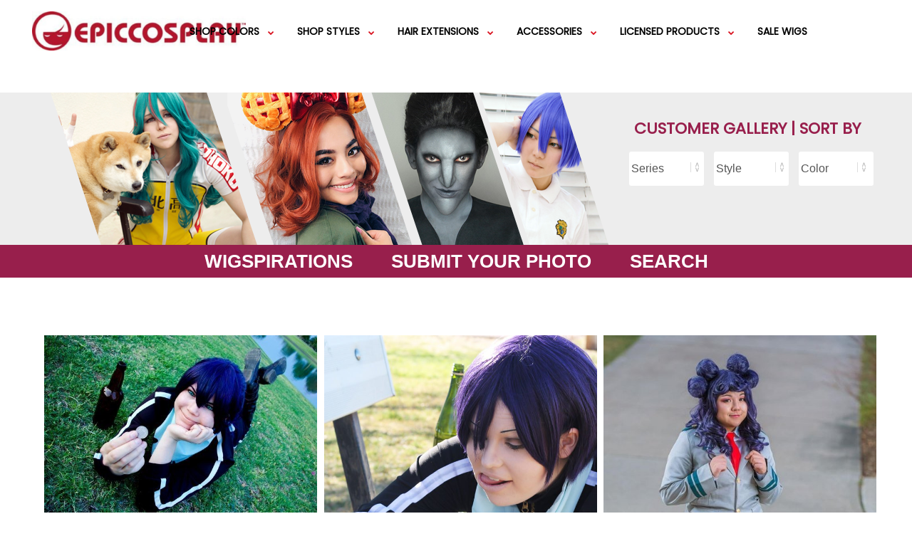

--- FILE ---
content_type: text/html; charset=UTF-8
request_url: https://blog.epiccosplay.com/tag/purple-black-fusion/
body_size: 30115
content:
<!DOCTYPE html>
<html lang="en-US" prefix="og: http://ogp.me/ns#" class="no-js no-svg">
<head>
<meta charset="UTF-8">
<meta name="viewport" content="width=device-width, initial-scale=1">
<link rel="profile" href="http://gmpg.org/xfn/11">
<link href="https://fonts.googleapis.com/css?family=Poppins" rel="stylesheet">
<script>(function(html){html.className = html.className.replace(/\bno-js\b/,'js')})(document.documentElement);</script>
<title>Purple Black Fusion Archives - Epic Cosplay Blog</title>
<meta name='robots' content='max-image-preview:large' />

<!-- This site is optimized with the Yoast SEO Premium plugin v10.0.1 - https://yoast.com/wordpress/plugins/seo/ -->
<link rel="canonical" href="https://blog.epiccosplay.com/tag/purple-black-fusion/" />
<meta property="og:locale" content="en_US" />
<meta property="og:type" content="object" />
<meta property="og:title" content="Purple Black Fusion Archives - Epic Cosplay Blog" />
<meta property="og:url" content="https://blog.epiccosplay.com/tag/purple-black-fusion/" />
<meta property="og:site_name" content="Epic Cosplay Blog" />
<meta name="twitter:card" content="summary_large_image" />
<meta name="twitter:title" content="Purple Black Fusion Archives - Epic Cosplay Blog" />
<meta name="twitter:site" content="@epiccosplay" />
<script type='application/ld+json'>{"@context":"https://schema.org","@type":"Organization","url":"https://blog.epiccosplay.com/","sameAs":["https://www.facebook.com/epiccosplaywigs","https://www.instagram.com/epiccosplaywigs/","https://www.youtube.com/user/OfficialEpicCosplay","https://www.pinterest.com/epiccosplay/","https://twitter.com/epiccosplay"],"@id":"https://blog.epiccosplay.com/#organization","name":"Epic Cosplay Wigs","logo":"https://blog.epiccosplay.com/wp-content/uploads/2018/04/gradient.png"}</script>
<script type='application/ld+json'>{"@context":"https://schema.org","@type":"BreadcrumbList","itemListElement":[{"@type":"ListItem","position":1,"item":{"@id":"https://blog.epiccosplay.com/","name":"Blog"}},{"@type":"ListItem","position":2,"item":{"@id":"https://blog.epiccosplay.com/tag/purple-black-fusion/","name":"Purple Black Fusion"}}]}</script>
<!-- / Yoast SEO Premium plugin. -->

<link rel='dns-prefetch' href='//ajax.googleapis.com' />
<link rel='dns-prefetch' href='//fonts.googleapis.com' />
<link rel='dns-prefetch' href='//maxcdn.bootstrapcdn.com' />
<link href='https://fonts.gstatic.com' crossorigin rel='preconnect' />
<link rel="alternate" type="application/rss+xml" title="Epic Cosplay Blog &raquo; Feed" href="https://blog.epiccosplay.com/feed/" />
<link rel="alternate" type="application/rss+xml" title="Epic Cosplay Blog &raquo; Comments Feed" href="https://blog.epiccosplay.com/comments/feed/" />
<link rel="alternate" type="application/rss+xml" title="Epic Cosplay Blog &raquo; Purple Black Fusion Tag Feed" href="https://blog.epiccosplay.com/tag/purple-black-fusion/feed/" />
<!-- This site uses the Google Analytics by MonsterInsights plugin v7.10.3 - Using Analytics tracking - https://www.monsterinsights.com/ -->
<script type="text/javascript" data-cfasync="false">
	var mi_version         = '7.10.3';
	var mi_track_user      = true;
	var mi_no_track_reason = '';
	
	var disableStr = 'ga-disable-UA-27907246-3';

	/* Function to detect opted out users */
	function __gaTrackerIsOptedOut() {
		return document.cookie.indexOf(disableStr + '=true') > -1;
	}

	/* Disable tracking if the opt-out cookie exists. */
	if ( __gaTrackerIsOptedOut() ) {
		window[disableStr] = true;
	}

	/* Opt-out function */
	function __gaTrackerOptout() {
	  document.cookie = disableStr + '=true; expires=Thu, 31 Dec 2099 23:59:59 UTC; path=/';
	  window[disableStr] = true;
	}
	
	if ( mi_track_user ) {
		(function(i,s,o,g,r,a,m){i['GoogleAnalyticsObject']=r;i[r]=i[r]||function(){
			(i[r].q=i[r].q||[]).push(arguments)},i[r].l=1*new Date();a=s.createElement(o),
			m=s.getElementsByTagName(o)[0];a.async=1;a.src=g;m.parentNode.insertBefore(a,m)
		})(window,document,'script','//www.google-analytics.com/analytics.js','__gaTracker');

		__gaTracker('create', 'UA-27907246-3', 'auto');
		__gaTracker('set', 'forceSSL', true);
		__gaTracker('require', 'displayfeatures');
		__gaTracker('send','pageview');
	} else {
		console.log( "" );
		(function() {
			/* https://developers.google.com/analytics/devguides/collection/analyticsjs/ */
			var noopfn = function() {
				return null;
			};
			var noopnullfn = function() {
				return null;
			};
			var Tracker = function() {
				return null;
			};
			var p = Tracker.prototype;
			p.get = noopfn;
			p.set = noopfn;
			p.send = noopfn;
			var __gaTracker = function() {
				var len = arguments.length;
				if ( len === 0 ) {
					return;
				}
				var f = arguments[len-1];
				if ( typeof f !== 'object' || f === null || typeof f.hitCallback !== 'function' ) {
					console.log( 'Not running function __gaTracker(' + arguments[0] + " ....) because you are not being tracked. " + mi_no_track_reason );
					return;
				}
				try {
					f.hitCallback();
				} catch (ex) {

				}
			};
			__gaTracker.create = function() {
				return new Tracker();
			};
			__gaTracker.getByName = noopnullfn;
			__gaTracker.getAll = function() {
				return [];
			};
			__gaTracker.remove = noopfn;
			window['__gaTracker'] = __gaTracker;
					})();
		}
</script>
<!-- / Google Analytics by MonsterInsights -->
<script type="text/javascript">
window._wpemojiSettings = {"baseUrl":"https:\/\/s.w.org\/images\/core\/emoji\/14.0.0\/72x72\/","ext":".png","svgUrl":"https:\/\/s.w.org\/images\/core\/emoji\/14.0.0\/svg\/","svgExt":".svg","source":{"concatemoji":"https:\/\/blog.epiccosplay.com\/wp-includes\/js\/wp-emoji-release.min.js?ver=6.1.9"}};
/*! This file is auto-generated */
!function(e,a,t){var n,r,o,i=a.createElement("canvas"),p=i.getContext&&i.getContext("2d");function s(e,t){var a=String.fromCharCode,e=(p.clearRect(0,0,i.width,i.height),p.fillText(a.apply(this,e),0,0),i.toDataURL());return p.clearRect(0,0,i.width,i.height),p.fillText(a.apply(this,t),0,0),e===i.toDataURL()}function c(e){var t=a.createElement("script");t.src=e,t.defer=t.type="text/javascript",a.getElementsByTagName("head")[0].appendChild(t)}for(o=Array("flag","emoji"),t.supports={everything:!0,everythingExceptFlag:!0},r=0;r<o.length;r++)t.supports[o[r]]=function(e){if(p&&p.fillText)switch(p.textBaseline="top",p.font="600 32px Arial",e){case"flag":return s([127987,65039,8205,9895,65039],[127987,65039,8203,9895,65039])?!1:!s([55356,56826,55356,56819],[55356,56826,8203,55356,56819])&&!s([55356,57332,56128,56423,56128,56418,56128,56421,56128,56430,56128,56423,56128,56447],[55356,57332,8203,56128,56423,8203,56128,56418,8203,56128,56421,8203,56128,56430,8203,56128,56423,8203,56128,56447]);case"emoji":return!s([129777,127995,8205,129778,127999],[129777,127995,8203,129778,127999])}return!1}(o[r]),t.supports.everything=t.supports.everything&&t.supports[o[r]],"flag"!==o[r]&&(t.supports.everythingExceptFlag=t.supports.everythingExceptFlag&&t.supports[o[r]]);t.supports.everythingExceptFlag=t.supports.everythingExceptFlag&&!t.supports.flag,t.DOMReady=!1,t.readyCallback=function(){t.DOMReady=!0},t.supports.everything||(n=function(){t.readyCallback()},a.addEventListener?(a.addEventListener("DOMContentLoaded",n,!1),e.addEventListener("load",n,!1)):(e.attachEvent("onload",n),a.attachEvent("onreadystatechange",function(){"complete"===a.readyState&&t.readyCallback()})),(e=t.source||{}).concatemoji?c(e.concatemoji):e.wpemoji&&e.twemoji&&(c(e.twemoji),c(e.wpemoji)))}(window,document,window._wpemojiSettings);
</script>
<style type="text/css">
img.wp-smiley,
img.emoji {
	display: inline !important;
	border: none !important;
	box-shadow: none !important;
	height: 1em !important;
	width: 1em !important;
	margin: 0 0.07em !important;
	vertical-align: -0.1em !important;
	background: none !important;
	padding: 0 !important;
}
</style>
	<link rel='stylesheet' id='classic-theme-styles-css' href='https://blog.epiccosplay.com/wp-includes/css/classic-themes.min.css?ver=1' type='text/css' media='all' />
<style id='global-styles-inline-css' type='text/css'>
body{--wp--preset--color--black: #000000;--wp--preset--color--cyan-bluish-gray: #abb8c3;--wp--preset--color--white: #ffffff;--wp--preset--color--pale-pink: #f78da7;--wp--preset--color--vivid-red: #cf2e2e;--wp--preset--color--luminous-vivid-orange: #ff6900;--wp--preset--color--luminous-vivid-amber: #fcb900;--wp--preset--color--light-green-cyan: #7bdcb5;--wp--preset--color--vivid-green-cyan: #00d084;--wp--preset--color--pale-cyan-blue: #8ed1fc;--wp--preset--color--vivid-cyan-blue: #0693e3;--wp--preset--color--vivid-purple: #9b51e0;--wp--preset--gradient--vivid-cyan-blue-to-vivid-purple: linear-gradient(135deg,rgba(6,147,227,1) 0%,rgb(155,81,224) 100%);--wp--preset--gradient--light-green-cyan-to-vivid-green-cyan: linear-gradient(135deg,rgb(122,220,180) 0%,rgb(0,208,130) 100%);--wp--preset--gradient--luminous-vivid-amber-to-luminous-vivid-orange: linear-gradient(135deg,rgba(252,185,0,1) 0%,rgba(255,105,0,1) 100%);--wp--preset--gradient--luminous-vivid-orange-to-vivid-red: linear-gradient(135deg,rgba(255,105,0,1) 0%,rgb(207,46,46) 100%);--wp--preset--gradient--very-light-gray-to-cyan-bluish-gray: linear-gradient(135deg,rgb(238,238,238) 0%,rgb(169,184,195) 100%);--wp--preset--gradient--cool-to-warm-spectrum: linear-gradient(135deg,rgb(74,234,220) 0%,rgb(151,120,209) 20%,rgb(207,42,186) 40%,rgb(238,44,130) 60%,rgb(251,105,98) 80%,rgb(254,248,76) 100%);--wp--preset--gradient--blush-light-purple: linear-gradient(135deg,rgb(255,206,236) 0%,rgb(152,150,240) 100%);--wp--preset--gradient--blush-bordeaux: linear-gradient(135deg,rgb(254,205,165) 0%,rgb(254,45,45) 50%,rgb(107,0,62) 100%);--wp--preset--gradient--luminous-dusk: linear-gradient(135deg,rgb(255,203,112) 0%,rgb(199,81,192) 50%,rgb(65,88,208) 100%);--wp--preset--gradient--pale-ocean: linear-gradient(135deg,rgb(255,245,203) 0%,rgb(182,227,212) 50%,rgb(51,167,181) 100%);--wp--preset--gradient--electric-grass: linear-gradient(135deg,rgb(202,248,128) 0%,rgb(113,206,126) 100%);--wp--preset--gradient--midnight: linear-gradient(135deg,rgb(2,3,129) 0%,rgb(40,116,252) 100%);--wp--preset--duotone--dark-grayscale: url('#wp-duotone-dark-grayscale');--wp--preset--duotone--grayscale: url('#wp-duotone-grayscale');--wp--preset--duotone--purple-yellow: url('#wp-duotone-purple-yellow');--wp--preset--duotone--blue-red: url('#wp-duotone-blue-red');--wp--preset--duotone--midnight: url('#wp-duotone-midnight');--wp--preset--duotone--magenta-yellow: url('#wp-duotone-magenta-yellow');--wp--preset--duotone--purple-green: url('#wp-duotone-purple-green');--wp--preset--duotone--blue-orange: url('#wp-duotone-blue-orange');--wp--preset--font-size--small: 13px;--wp--preset--font-size--medium: 20px;--wp--preset--font-size--large: 36px;--wp--preset--font-size--x-large: 42px;--wp--preset--spacing--20: 0.44rem;--wp--preset--spacing--30: 0.67rem;--wp--preset--spacing--40: 1rem;--wp--preset--spacing--50: 1.5rem;--wp--preset--spacing--60: 2.25rem;--wp--preset--spacing--70: 3.38rem;--wp--preset--spacing--80: 5.06rem;}:where(.is-layout-flex){gap: 0.5em;}body .is-layout-flow > .alignleft{float: left;margin-inline-start: 0;margin-inline-end: 2em;}body .is-layout-flow > .alignright{float: right;margin-inline-start: 2em;margin-inline-end: 0;}body .is-layout-flow > .aligncenter{margin-left: auto !important;margin-right: auto !important;}body .is-layout-constrained > .alignleft{float: left;margin-inline-start: 0;margin-inline-end: 2em;}body .is-layout-constrained > .alignright{float: right;margin-inline-start: 2em;margin-inline-end: 0;}body .is-layout-constrained > .aligncenter{margin-left: auto !important;margin-right: auto !important;}body .is-layout-constrained > :where(:not(.alignleft):not(.alignright):not(.alignfull)){max-width: var(--wp--style--global--content-size);margin-left: auto !important;margin-right: auto !important;}body .is-layout-constrained > .alignwide{max-width: var(--wp--style--global--wide-size);}body .is-layout-flex{display: flex;}body .is-layout-flex{flex-wrap: wrap;align-items: center;}body .is-layout-flex > *{margin: 0;}:where(.wp-block-columns.is-layout-flex){gap: 2em;}.has-black-color{color: var(--wp--preset--color--black) !important;}.has-cyan-bluish-gray-color{color: var(--wp--preset--color--cyan-bluish-gray) !important;}.has-white-color{color: var(--wp--preset--color--white) !important;}.has-pale-pink-color{color: var(--wp--preset--color--pale-pink) !important;}.has-vivid-red-color{color: var(--wp--preset--color--vivid-red) !important;}.has-luminous-vivid-orange-color{color: var(--wp--preset--color--luminous-vivid-orange) !important;}.has-luminous-vivid-amber-color{color: var(--wp--preset--color--luminous-vivid-amber) !important;}.has-light-green-cyan-color{color: var(--wp--preset--color--light-green-cyan) !important;}.has-vivid-green-cyan-color{color: var(--wp--preset--color--vivid-green-cyan) !important;}.has-pale-cyan-blue-color{color: var(--wp--preset--color--pale-cyan-blue) !important;}.has-vivid-cyan-blue-color{color: var(--wp--preset--color--vivid-cyan-blue) !important;}.has-vivid-purple-color{color: var(--wp--preset--color--vivid-purple) !important;}.has-black-background-color{background-color: var(--wp--preset--color--black) !important;}.has-cyan-bluish-gray-background-color{background-color: var(--wp--preset--color--cyan-bluish-gray) !important;}.has-white-background-color{background-color: var(--wp--preset--color--white) !important;}.has-pale-pink-background-color{background-color: var(--wp--preset--color--pale-pink) !important;}.has-vivid-red-background-color{background-color: var(--wp--preset--color--vivid-red) !important;}.has-luminous-vivid-orange-background-color{background-color: var(--wp--preset--color--luminous-vivid-orange) !important;}.has-luminous-vivid-amber-background-color{background-color: var(--wp--preset--color--luminous-vivid-amber) !important;}.has-light-green-cyan-background-color{background-color: var(--wp--preset--color--light-green-cyan) !important;}.has-vivid-green-cyan-background-color{background-color: var(--wp--preset--color--vivid-green-cyan) !important;}.has-pale-cyan-blue-background-color{background-color: var(--wp--preset--color--pale-cyan-blue) !important;}.has-vivid-cyan-blue-background-color{background-color: var(--wp--preset--color--vivid-cyan-blue) !important;}.has-vivid-purple-background-color{background-color: var(--wp--preset--color--vivid-purple) !important;}.has-black-border-color{border-color: var(--wp--preset--color--black) !important;}.has-cyan-bluish-gray-border-color{border-color: var(--wp--preset--color--cyan-bluish-gray) !important;}.has-white-border-color{border-color: var(--wp--preset--color--white) !important;}.has-pale-pink-border-color{border-color: var(--wp--preset--color--pale-pink) !important;}.has-vivid-red-border-color{border-color: var(--wp--preset--color--vivid-red) !important;}.has-luminous-vivid-orange-border-color{border-color: var(--wp--preset--color--luminous-vivid-orange) !important;}.has-luminous-vivid-amber-border-color{border-color: var(--wp--preset--color--luminous-vivid-amber) !important;}.has-light-green-cyan-border-color{border-color: var(--wp--preset--color--light-green-cyan) !important;}.has-vivid-green-cyan-border-color{border-color: var(--wp--preset--color--vivid-green-cyan) !important;}.has-pale-cyan-blue-border-color{border-color: var(--wp--preset--color--pale-cyan-blue) !important;}.has-vivid-cyan-blue-border-color{border-color: var(--wp--preset--color--vivid-cyan-blue) !important;}.has-vivid-purple-border-color{border-color: var(--wp--preset--color--vivid-purple) !important;}.has-vivid-cyan-blue-to-vivid-purple-gradient-background{background: var(--wp--preset--gradient--vivid-cyan-blue-to-vivid-purple) !important;}.has-light-green-cyan-to-vivid-green-cyan-gradient-background{background: var(--wp--preset--gradient--light-green-cyan-to-vivid-green-cyan) !important;}.has-luminous-vivid-amber-to-luminous-vivid-orange-gradient-background{background: var(--wp--preset--gradient--luminous-vivid-amber-to-luminous-vivid-orange) !important;}.has-luminous-vivid-orange-to-vivid-red-gradient-background{background: var(--wp--preset--gradient--luminous-vivid-orange-to-vivid-red) !important;}.has-very-light-gray-to-cyan-bluish-gray-gradient-background{background: var(--wp--preset--gradient--very-light-gray-to-cyan-bluish-gray) !important;}.has-cool-to-warm-spectrum-gradient-background{background: var(--wp--preset--gradient--cool-to-warm-spectrum) !important;}.has-blush-light-purple-gradient-background{background: var(--wp--preset--gradient--blush-light-purple) !important;}.has-blush-bordeaux-gradient-background{background: var(--wp--preset--gradient--blush-bordeaux) !important;}.has-luminous-dusk-gradient-background{background: var(--wp--preset--gradient--luminous-dusk) !important;}.has-pale-ocean-gradient-background{background: var(--wp--preset--gradient--pale-ocean) !important;}.has-electric-grass-gradient-background{background: var(--wp--preset--gradient--electric-grass) !important;}.has-midnight-gradient-background{background: var(--wp--preset--gradient--midnight) !important;}.has-small-font-size{font-size: var(--wp--preset--font-size--small) !important;}.has-medium-font-size{font-size: var(--wp--preset--font-size--medium) !important;}.has-large-font-size{font-size: var(--wp--preset--font-size--large) !important;}.has-x-large-font-size{font-size: var(--wp--preset--font-size--x-large) !important;}
.wp-block-navigation a:where(:not(.wp-element-button)){color: inherit;}
:where(.wp-block-columns.is-layout-flex){gap: 2em;}
.wp-block-pullquote{font-size: 1.5em;line-height: 1.6;}
</style>
<link rel='stylesheet' id='ap-fileuploader-animation-css' href='https://blog.epiccosplay.com/wp-content/plugins/accesspress-anonymous-post-pro/css/loading-animation.css?ver=6.1.9' type='text/css' media='all' />
<link rel='stylesheet' id='ap-fileuploader-css' href='https://blog.epiccosplay.com/wp-content/plugins/accesspress-anonymous-post-pro/css/fileuploader.css?ver=6.1.9' type='text/css' media='all' />
<link rel='stylesheet' id='ap-jquery-ui-style-css' href='//ajax.googleapis.com/ajax/libs/jqueryui/1.8.2/themes/smoothness/jquery-ui.css?ver=6.1.9' type='text/css' media='all' />
<link rel='stylesheet' id='ap-tagit-styles-css' href='https://blog.epiccosplay.com/wp-content/plugins/accesspress-anonymous-post-pro/css/jquery.tagit.css?ver=6.1.9' type='text/css' media='all' />
<link rel='stylesheet' id='ap-tagit-ui-styles-css' href='https://blog.epiccosplay.com/wp-content/plugins/accesspress-anonymous-post-pro/css/tagit.ui-zendesk.css?ver=6.1.9' type='text/css' media='all' />
<link rel='stylesheet' id='ap-front-styles-css' href='https://blog.epiccosplay.com/wp-content/plugins/accesspress-anonymous-post-pro/css/frontend-style.css?ver=3.2.5' type='text/css' media='all' />
<link rel='stylesheet' id='ap-lightbox-css-css' href='https://blog.epiccosplay.com/wp-content/plugins/accesspress-anonymous-post-pro/lightbox/css/lightbox.css?ver=3.2.5' type='text/css' media='all' />
<link rel='stylesheet' id='contact-form-7-css' href='https://blog.epiccosplay.com/wp-content/plugins/contact-form-7/includes/css/styles.css?ver=5.1.6' type='text/css' media='all' />
<link rel='stylesheet' id='menu-image-css' href='https://blog.epiccosplay.com/wp-content/plugins/menu-image/includes/css/menu-image.css?ver=2.9.5' type='text/css' media='all' />
<link rel='stylesheet' id='usp_style-css' href='https://blog.epiccosplay.com/wp-content/plugins/user-submitted-posts/resources/usp.css?ver=20191110' type='text/css' media='all' />
<link rel='stylesheet' id='twentyseventeen-fonts-css' href='https://fonts.googleapis.com/css?family=Libre+Franklin%3A300%2C300i%2C400%2C400i%2C600%2C600i%2C800%2C800i&#038;subset=latin%2Clatin-ext' type='text/css' media='all' />
<link rel='stylesheet' id='twentyseventeen-style-css' href='https://blog.epiccosplay.com/wp-content/themes/epic-cosplay-wigs/style.css?ver=6.1.9' type='text/css' media='all' />
<!--[if lt IE 9]>
<link rel='stylesheet' id='twentyseventeen-ie8-css' href='https://blog.epiccosplay.com/wp-content/themes/epic-cosplay-wigs/assets/css/ie8.css?ver=1.0' type='text/css' media='all' />
<![endif]-->
<link rel='stylesheet' id='font-awesome-css' href='//maxcdn.bootstrapcdn.com/font-awesome/4.7.0/css/font-awesome.min.css?ver=6.1.9' type='text/css' media='all' />
<script type='text/javascript' id='monsterinsights-frontend-script-js-extra'>
/* <![CDATA[ */
var monsterinsights_frontend = {"js_events_tracking":"true","download_extensions":"doc,pdf,ppt,zip,xls,docx,pptx,xlsx","inbound_paths":"[]","home_url":"https:\/\/blog.epiccosplay.com","hash_tracking":"false"};
/* ]]> */
</script>
<script type='text/javascript' src='https://blog.epiccosplay.com/wp-content/plugins/google-analytics-for-wordpress/assets/js/frontend.min.js?ver=7.10.3' id='monsterinsights-frontend-script-js'></script>
<script type='text/javascript' src='https://blog.epiccosplay.com/wp-includes/js/jquery/jquery.min.js?ver=3.6.1' id='jquery-core-js'></script>
<script type='text/javascript' src='https://blog.epiccosplay.com/wp-includes/js/jquery/jquery-migrate.min.js?ver=3.3.2' id='jquery-migrate-js'></script>
<script type='text/javascript' src='//ajax.googleapis.com/ajax/libs/jqueryui/1.9.2/jquery-ui.min.js?ver=6.1.9' id='ap-jquery-ui-js'></script>
<script type='text/javascript' src='https://blog.epiccosplay.com/wp-content/plugins/accesspress-anonymous-post-pro/js/tag-it.js?ver=3.2.5' id='ap-tagit-js-js'></script>
<script type='text/javascript' src='https://blog.epiccosplay.com/wp-content/plugins/accesspress-anonymous-post-pro/js/tag-it-custom.js?ver=3.2.5' id='ap-tagit-custom-js-js'></script>
<script type='text/javascript' src='https://blog.epiccosplay.com/wp-content/plugins/accesspress-anonymous-post-pro/js/fileuploader.js?ver=6.1.9' id='ap-fileuploader-js'></script>
<script type='text/javascript' src='https://blog.epiccosplay.com/wp-content/plugins/accesspress-anonymous-post-pro/lightbox/js/lightbox.js?ver=3.2.5' id='ap-lightbox-js-js'></script>
<script type='text/javascript' src='https://blog.epiccosplay.com/wp-includes/js/jquery/ui/core.min.js?ver=1.13.2' id='jquery-ui-core-js'></script>
<script type='text/javascript' src='https://blog.epiccosplay.com/wp-includes/js/jquery/ui/datepicker.min.js?ver=1.13.2' id='jquery-ui-datepicker-js'></script>
<script type='text/javascript' id='jquery-ui-datepicker-js-after'>
jQuery(function(jQuery){jQuery.datepicker.setDefaults({"closeText":"Close","currentText":"Today","monthNames":["January","February","March","April","May","June","July","August","September","October","November","December"],"monthNamesShort":["Jan","Feb","Mar","Apr","May","Jun","Jul","Aug","Sep","Oct","Nov","Dec"],"nextText":"Next","prevText":"Previous","dayNames":["Sunday","Monday","Tuesday","Wednesday","Thursday","Friday","Saturday"],"dayNamesShort":["Sun","Mon","Tue","Wed","Thu","Fri","Sat"],"dayNamesMin":["S","M","T","W","T","F","S"],"dateFormat":"MM d, yy","firstDay":1,"isRTL":false});});
</script>
<script type='text/javascript' id='ap-frontend-js-js-extra'>
/* <![CDATA[ */
var ap_fileuploader = {"upload_url":"https:\/\/blog.epiccosplay.com\/wp-admin\/admin-ajax.php","nonce":"ff22670810"};
var ap_form_required_message = "This field is required";
var ap_captcha_error_message = "Sum is not correct.";
/* ]]> */
</script>
<script type='text/javascript' src='https://blog.epiccosplay.com/wp-content/plugins/accesspress-anonymous-post-pro/js/frontend.js?ver=3.2.5' id='ap-frontend-js-js'></script>
<script type='text/javascript' src='https://blog.epiccosplay.com/wp-content/plugins/modernizr/js/modernizr.js?ver=3.7.1' id='modernizr-js'></script>
<script type='text/javascript' src='https://blog.epiccosplay.com/wp-content/plugins/user-submitted-posts/resources/jquery.cookie.js?ver=20191110' id='usp_cookie-js'></script>
<script type='text/javascript' src='https://blog.epiccosplay.com/wp-content/plugins/user-submitted-posts/resources/jquery.parsley.min.js?ver=20191110' id='usp_parsley-js'></script>
<script type='text/javascript' id='usp_core-js-before'>
var usp_custom_field = "usp_custom_field"; var usp_custom_checkbox = "usp_custom_checkbox"; var usp_case_sensitivity = "false"; var usp_challenge_response = "2"; var usp_min_images = 0; var usp_max_images = 1; var usp_parsley_error = "Incorrect response."; var usp_multiple_cats = 0; 
</script>
<script type='text/javascript' src='https://blog.epiccosplay.com/wp-content/plugins/user-submitted-posts/resources/jquery.usp.core.js?ver=20191110' id='usp_core-js'></script>
<!--[if lt IE 9]>
<script type='text/javascript' src='https://blog.epiccosplay.com/wp-content/themes/epic-cosplay-wigs/assets/js/html5.js?ver=3.7.3' id='html5-js'></script>
<![endif]-->
<script type='text/javascript' src='https://blog.epiccosplay.com/wp-content/themes/epic-cosplay-wigs/imagesloaded.js?ver=6.1.9' id='imagesloadedepc-js'></script>
<script type='text/javascript' src='https://blog.epiccosplay.com/wp-content/themes/epic-cosplay-wigs/masonry.js?ver=6.1.9' id='masonry_epc-js'></script>
<script type='text/javascript' id='epc_older_posts-js-extra'>
/* <![CDATA[ */
var epc_oldposts_params = {"ajaxurl":"https:\/\/blog.epiccosplay.com\/wp-admin\/admin-ajax.php","posts":"{\"tag\":\"purple-black-fusion\",\"error\":\"\",\"m\":\"\",\"p\":0,\"post_parent\":\"\",\"subpost\":\"\",\"subpost_id\":\"\",\"attachment\":\"\",\"attachment_id\":0,\"name\":\"\",\"pagename\":\"\",\"page_id\":0,\"second\":\"\",\"minute\":\"\",\"hour\":\"\",\"day\":0,\"monthnum\":0,\"year\":0,\"w\":0,\"category_name\":\"\",\"cat\":\"\",\"tag_id\":1050,\"author\":\"\",\"author_name\":\"\",\"feed\":\"\",\"tb\":\"\",\"paged\":0,\"meta_key\":\"\",\"meta_value\":\"\",\"preview\":\"\",\"s\":\"\",\"sentence\":\"\",\"title\":\"\",\"fields\":\"\",\"menu_order\":\"\",\"embed\":\"\",\"category__in\":[],\"category__not_in\":[],\"category__and\":[],\"post__in\":[],\"post__not_in\":[],\"post_name__in\":[],\"tag__in\":[],\"tag__not_in\":[],\"tag__and\":[],\"tag_slug__in\":[\"purple-black-fusion\"],\"tag_slug__and\":[],\"post_parent__in\":[],\"post_parent__not_in\":[],\"author__in\":[],\"author__not_in\":[],\"ignore_sticky_posts\":false,\"suppress_filters\":false,\"cache_results\":true,\"update_post_term_cache\":true,\"update_menu_item_cache\":false,\"lazy_load_term_meta\":true,\"update_post_meta_cache\":true,\"post_type\":\"\",\"posts_per_page\":25,\"nopaging\":false,\"comments_per_page\":\"50\",\"no_found_rows\":false,\"order\":\"DESC\"}","current_page":"1","max_page":"1"};
/* ]]> */
</script>
<script type='text/javascript' src='https://blog.epiccosplay.com/wp-content/themes/epic-cosplay-wigs/myloadmore.js?ver=6.1.9' id='epc_older_posts-js'></script>
<link rel="https://api.w.org/" href="https://blog.epiccosplay.com/wp-json/" /><link rel="alternate" type="application/json" href="https://blog.epiccosplay.com/wp-json/wp/v2/tags/1050" /><link rel="EditURI" type="application/rsd+xml" title="RSD" href="https://blog.epiccosplay.com/xmlrpc.php?rsd" />
<link rel="wlwmanifest" type="application/wlwmanifest+xml" href="https://blog.epiccosplay.com/wp-includes/wlwmanifest.xml" />
<meta name="generator" content="WordPress 6.1.9" />
<style type="text/css">.broken_link, a.broken_link {
	text-decoration: line-through;
}</style>	<style id="twentyseventeen-custom-header-styles" type="text/css">
			.site-title,
		.site-description {
			position: absolute;
			clip: rect(1px, 1px, 1px, 1px);
		}
		</style>
	<link rel="icon" href="https://blog.epiccosplay.com/wp-content/uploads/2018/07/favicon.ico" sizes="32x32" />
<link rel="icon" href="https://blog.epiccosplay.com/wp-content/uploads/2018/07/favicon.ico" sizes="192x192" />
<link rel="apple-touch-icon" href="https://blog.epiccosplay.com/wp-content/uploads/2018/07/favicon.ico" />
<meta name="msapplication-TileImage" content="https://blog.epiccosplay.com/wp-content/uploads/2018/07/favicon.ico" />
</head>

<body class="archive tag tag-purple-black-fusion tag-1050 wp-custom-logo group-blog hfeed has-sidebar page-two-column title-tagline-hidden colors-light">
<div id="page" class="site">
	<a class="skip-link screen-reader-text" href="#content">Skip to content</a>

	<div class="custom-header">
		<div class="custom-header-media">
					</div>
	<div class="site-branding">
	<div class="wrap">
		<div class="logo-container">
		<a href="https://blog.epiccosplay.com/" class="custom-logo-link" rel="home"><img width="1358" height="250" src="https://blog.epiccosplay.com/wp-content/uploads/2019/08/cropped-epic-cosplay-wigs-logo-webqual.jpg" class="custom-logo" alt="Epic Cosplay Blog" decoding="async" srcset="https://blog.epiccosplay.com/wp-content/uploads/2019/08/cropped-epic-cosplay-wigs-logo-webqual.jpg 1358w, https://blog.epiccosplay.com/wp-content/uploads/2019/08/cropped-epic-cosplay-wigs-logo-webqual-300x55.jpg 300w, https://blog.epiccosplay.com/wp-content/uploads/2019/08/cropped-epic-cosplay-wigs-logo-webqual-768x141.jpg 768w, https://blog.epiccosplay.com/wp-content/uploads/2019/08/cropped-epic-cosplay-wigs-logo-webqual-1200x221.jpg 1200w, https://blog.epiccosplay.com/wp-content/uploads/2019/08/cropped-epic-cosplay-wigs-logo-webqual-480x88.jpg 480w, https://blog.epiccosplay.com/wp-content/uploads/2019/08/cropped-epic-cosplay-wigs-logo-webqual-24x4.jpg 24w, https://blog.epiccosplay.com/wp-content/uploads/2019/08/cropped-epic-cosplay-wigs-logo-webqual-36x7.jpg 36w, https://blog.epiccosplay.com/wp-content/uploads/2019/08/cropped-epic-cosplay-wigs-logo-webqual-48x9.jpg 48w" sizes="(max-width: 767px) 89vw, (max-width: 1000px) 54vw, (max-width: 1071px) 543px, 580px" /></a>		</div>
	<nav id="site-navigation" class="main-navigation" role="navigation" aria-label="Top Menu">
	<button class="menu-toggle" aria-controls="top-menu" aria-expanded="false">
		<svg class="icon icon-bars" aria-hidden="true" role="img"> <use href="#icon-bars" xlink:href="#icon-bars"></use> </svg><svg class="icon icon-close" aria-hidden="true" role="img"> <use href="#icon-close" xlink:href="#icon-close"></use> </svg>Menu	</button>

	<div class="grahstopcallingme"><ul id="top-menu" class="menu"><li id="menu-item-10919" class="menu-item menu-item-type-custom menu-item-object-custom menu-item-has-children menu-item-10919"><a href="https://www.epiccosplay.com/pages/shop-by-wig-color" class="menu-image-title-after"><span class="menu-image-title-after menu-image-title">SHOP COLORS</span><svg class="icon icon-angle-down" aria-hidden="true" role="img"> <use href="#icon-angle-down" xlink:href="#icon-angle-down"></use> </svg></a>
<div class='sub-menu-wrapper'><div class='sub-wrap'><ul class='sub-menu'>
	<li id="menu-item-10921" class="sub-menu-item menu-item menu-item-type-custom menu-item-object-custom menu-item-10921"><a href="https://www.epiccosplay.com/collections/blonde-wigs" class="menu-image-title-after menu-image-not-hovered"><img width="64" height="64" src="https://blog.epiccosplay.com/wp-content/uploads/2019/08/shop-blonde-wigs_64x64.jpg" class="menu-image menu-image-title-after" alt="" decoding="async" loading="lazy" /><span class="menu-image-title-after menu-image-title">Blonde Wigs</span></a></li>
	<li id="menu-item-10922" class="sub-menu-item menu-item menu-item-type-custom menu-item-object-custom menu-item-10922"><a href="https://www.epiccosplay.com/collections/green-wigs" class="menu-image-title-after menu-image-not-hovered"><img width="64" height="64" src="https://blog.epiccosplay.com/wp-content/uploads/2019/08/shop-green-wigs_64x64.jpg" class="menu-image menu-image-title-after" alt="" decoding="async" loading="lazy" /><span class="menu-image-title-after menu-image-title">Green Wigs</span></a></li>
	<li id="menu-item-10923" class="sub-menu-item menu-item menu-item-type-custom menu-item-object-custom menu-item-10923"><a href="https://www.epiccosplay.com/collections/blue-wigs" class="menu-image-title-after menu-image-not-hovered"><img width="64" height="64" src="https://blog.epiccosplay.com/wp-content/uploads/2019/08/shop-blue-wigs_64x64.jpg" class="menu-image menu-image-title-after" alt="" decoding="async" loading="lazy" /><span class="menu-image-title-after menu-image-title">Blue Wigs</span></a></li>
	<li id="menu-item-10924" class="sub-menu-item menu-item menu-item-type-custom menu-item-object-custom menu-item-10924"><a href="https://www.epiccosplay.com/collections/purple-wigs" class="menu-image-title-after menu-image-not-hovered"><img width="64" height="64" src="https://blog.epiccosplay.com/wp-content/uploads/2019/08/shop-purple-wigs_64x64.jpg" class="menu-image menu-image-title-after" alt="" decoding="async" loading="lazy" /><span class="menu-image-title-after menu-image-title">Purple Wigs</span></a></li>
	<li id="menu-item-10925" class="sub-menu-item menu-item menu-item-type-custom menu-item-object-custom menu-item-10925"><a href="https://www.epiccosplay.com/collections/pink-wigs" class="menu-image-title-after menu-image-not-hovered"><img width="64" height="64" src="https://blog.epiccosplay.com/wp-content/uploads/2019/08/shop-pink-wigs_64x64.jpg" class="menu-image menu-image-title-after" alt="" decoding="async" loading="lazy" /><span class="menu-image-title-after menu-image-title">Pink Wigs</span></a></li>
	<li id="menu-item-12768" class="sub-menu-item menu-item menu-item-type-custom menu-item-object-custom menu-item-12768"><a href="https://www.epiccosplay.com/collections/red-wigs" class="menu-image-title-after menu-image-not-hovered"><img width="64" height="64" src="https://blog.epiccosplay.com/wp-content/uploads/2019/08/shop-red-wigs_64x64.jpg" class="menu-image menu-image-title-after" alt="" decoding="async" loading="lazy" /><span class="menu-image-title-after menu-image-title">Red Wigs</span></a></li>
	<li id="menu-item-10920" class="sub-menu-item menu-item menu-item-type-custom menu-item-object-custom menu-item-10920"><a href="https://www.epiccosplay.com/collections/orange-wigs" class="menu-image-title-after menu-image-not-hovered"><img width="64" height="64" src="https://blog.epiccosplay.com/wp-content/uploads/2019/08/shop-orange-wigs_64x64.jpg" class="menu-image menu-image-title-after" alt="" decoding="async" loading="lazy" /><span class="menu-image-title-after menu-image-title">Orange Wigs</span></a></li>
	<li id="menu-item-10926" class="sub-menu-item menu-item menu-item-type-custom menu-item-object-custom menu-item-10926"><a href="https://www.epiccosplay.com/collections/brown-wigs" class="menu-image-title-after menu-image-not-hovered"><img width="64" height="64" src="https://blog.epiccosplay.com/wp-content/uploads/2019/08/shop-brown-wigs_64x64.jpg" class="menu-image menu-image-title-after" alt="" decoding="async" loading="lazy" /><span class="menu-image-title-after menu-image-title">Brown Wigs</span></a></li>
	<li id="menu-item-10927" class="sub-menu-item menu-item menu-item-type-custom menu-item-object-custom menu-item-10927"><a href="https://www.epiccosplay.com/collections/black-wigs" class="menu-image-title-after menu-image-not-hovered"><img width="64" height="64" src="https://blog.epiccosplay.com/wp-content/uploads/2019/08/shop-black-wigs_64x64.jpg" class="menu-image menu-image-title-after" alt="" decoding="async" loading="lazy" /><span class="menu-image-title-after menu-image-title">Black Wigs</span></a></li>
	<li id="menu-item-12773" class="sub-menu-item menu-item menu-item-type-custom menu-item-object-custom menu-item-12773"><a href="https://www.epiccosplay.com/collections/silver-and-grey-wigs" class="menu-image-title-after menu-image-not-hovered"><img width="64" height="64" src="https://blog.epiccosplay.com/wp-content/uploads/2019/08/shop-grey-silver-wigs_64x64.jpg" class="menu-image menu-image-title-after" alt="" decoding="async" loading="lazy" /><span class="menu-image-title-after menu-image-title">Silver &#038; Grey Wigs</span></a></li>
	<li id="menu-item-12774" class="sub-menu-item menu-item menu-item-type-custom menu-item-object-custom menu-item-12774"><a href="https://www.epiccosplay.com/collections/classic-white-wigs" class="menu-image-title-after menu-image-not-hovered"><img width="64" height="64" src="https://blog.epiccosplay.com/wp-content/uploads/2019/08/shop-white-wigs_64x64.jpg" class="menu-image menu-image-title-after" alt="" decoding="async" loading="lazy" /><span class="menu-image-title-after menu-image-title">White Wigs</span></a></li>
	<li id="menu-item-12775" class="sub-menu-item menu-item menu-item-type-custom menu-item-object-custom menu-item-12775"><a href="https://www.epiccosplay.com/collections/multi-color-wigs" class="menu-image-title-after menu-image-not-hovered"><img width="64" height="64" src="https://blog.epiccosplay.com/wp-content/uploads/2019/08/shop-multicolor-wigs_64x64.jpg" class="menu-image menu-image-title-after" alt="" decoding="async" loading="lazy" /><span class="menu-image-title-after menu-image-title">Multi-color Wigs</span></a></li>
</ul></div></div>
</li>
<li id="menu-item-10928" class="menu-item menu-item-type-custom menu-item-object-custom menu-item-has-children menu-item-10928"><a href="https://www.epiccosplay.com/pages/shop-by-wig-style" class="menu-image-title-after"><span class="menu-image-title-after menu-image-title">SHOP STYLES</span><svg class="icon icon-angle-down" aria-hidden="true" role="img"> <use href="#icon-angle-down" xlink:href="#icon-angle-down"></use> </svg></a>
<div class='sub-menu-wrapper'><div class='sub-wrap'><ul class='sub-menu'>
	<li id="menu-item-10929" class="sub-menu-item menu-item menu-item-type-custom menu-item-object-custom menu-item-10929"><a href="https://www.epiccosplay.com/collections/short-wigs" class="menu-image-title-after menu-image-not-hovered"><img width="64" height="64" src="https://blog.epiccosplay.com/wp-content/uploads/2019/09/shop-short-wigs-grey_64x64.jpg" class="menu-image menu-image-title-after" alt="" decoding="async" loading="lazy" /><span class="menu-image-title-after menu-image-title">Short Wigs</span></a></li>
	<li id="menu-item-10930" class="sub-menu-item menu-item menu-item-type-custom menu-item-object-custom menu-item-10930"><a href="https://www.epiccosplay.com/collections/medium-wigs" class="menu-image-title-after menu-image-not-hovered"><img width="64" height="64" src="https://blog.epiccosplay.com/wp-content/uploads/2019/09/shop-medium-wigs-grey_64x64.jpg" class="menu-image menu-image-title-after" alt="" decoding="async" loading="lazy" /><span class="menu-image-title-after menu-image-title">Medium Wigs</span></a></li>
	<li id="menu-item-10931" class="sub-menu-item menu-item menu-item-type-custom menu-item-object-custom menu-item-10931"><a href="https://www.epiccosplay.com/collections/long-wigs" class="menu-image-title-after menu-image-not-hovered"><img width="64" height="64" src="https://blog.epiccosplay.com/wp-content/uploads/2019/09/shop-long-wigs-grey_64x64.jpg" class="menu-image menu-image-title-after" alt="" decoding="async" loading="lazy" /><span class="menu-image-title-after menu-image-title">Long Wigs</span></a></li>
	<li id="menu-item-10932" class="sub-menu-item menu-item menu-item-type-custom menu-item-object-custom menu-item-10932"><a href="https://www.epiccosplay.com/collections/very-long-wigs" class="menu-image-title-after menu-image-not-hovered"><img width="64" height="64" src="https://blog.epiccosplay.com/wp-content/uploads/2019/09/shop-very-long-wigs-grey_64x64.jpg" class="menu-image menu-image-title-after" alt="" decoding="async" loading="lazy" /><span class="menu-image-title-after menu-image-title">Very Long Wigs</span></a></li>
	<li id="menu-item-10934" class="sub-menu-item menu-item menu-item-type-custom menu-item-object-custom menu-item-10934"><a href="https://www.epiccosplay.com/collections/specialty-wigs" class="menu-image-title-after menu-image-not-hovered"><img width="64" height="64" src="https://blog.epiccosplay.com/wp-content/uploads/2019/09/shop-specialty-wigs-grey_64x64.jpg" class="menu-image menu-image-title-after" alt="" decoding="async" loading="lazy" /><span class="menu-image-title-after menu-image-title">Specialty Wigs</span></a></li>
	<li id="menu-item-10933" class="sub-menu-item menu-item menu-item-type-custom menu-item-object-custom menu-item-10933"><a href="https://www.epiccosplay.com/collections/wig-sets" class="menu-image-title-after menu-image-not-hovered"><img width="64" height="64" src="https://blog.epiccosplay.com/wp-content/uploads/2019/09/shop-wig-sets-grey_64x64.jpg" class="menu-image menu-image-title-after" alt="" decoding="async" loading="lazy" /><span class="menu-image-title-after menu-image-title">Wig Sets</span></a></li>
	<li id="menu-item-10935" class="sub-menu-item menu-item menu-item-type-custom menu-item-object-custom menu-item-10935"><a href="https://www.epiccosplay.com/collections/lace-front-wigs" class="menu-image-title-after menu-image-not-hovered"><img width="64" height="64" src="https://blog.epiccosplay.com/wp-content/uploads/2019/09/shop-lacefront-wigs-grey_64x64.jpg" class="menu-image menu-image-title-after" alt="" decoding="async" loading="lazy" /><span class="menu-image-title-after menu-image-title">Lacefront Wigs</span></a></li>
	<li id="menu-item-12791" class="sub-menu-item menu-item menu-item-type-custom menu-item-object-custom menu-item-12791"><a href="https://www.epiccosplay.com/collections/fashion-wigs" class="menu-image-title-after menu-image-not-hovered"><img width="64" height="64" src="https://blog.epiccosplay.com/wp-content/uploads/2019/09/shop-fashion-wigs-grey_64x64.jpg" class="menu-image menu-image-title-after" alt="" decoding="async" loading="lazy" /><span class="menu-image-title-after menu-image-title">Fashion Wigs</span></a></li>
	<li id="menu-item-12792" class="sub-menu-item menu-item menu-item-type-custom menu-item-object-custom menu-item-12792"><a href="https://www.epiccosplay.com/collections/drag-wigs" class="menu-image-title-after menu-image-not-hovered"><img width="64" height="64" src="https://blog.epiccosplay.com/wp-content/uploads/2019/09/shop-drag-queen-wigs-grey_64x64.jpg" class="menu-image menu-image-title-after" alt="" decoding="async" loading="lazy" /><span class="menu-image-title-after menu-image-title">Drag Queen Wigs</span></a></li>
	<li id="menu-item-12793" class="sub-menu-item menu-item menu-item-type-custom menu-item-object-custom menu-item-12793"><a href="https://www.epiccosplay.com/collections/licensed-wigs" class="menu-image-title-after menu-image-not-hovered"><img width="64" height="64" src="https://blog.epiccosplay.com/wp-content/uploads/2019/09/shop-character-wigs_64x64.jpg" class="menu-image menu-image-title-after" alt="" decoding="async" loading="lazy" /><span class="menu-image-title-after menu-image-title">Character Wigs</span></a></li>
	<li id="menu-item-12794" class="sub-menu-item menu-item menu-item-type-custom menu-item-object-custom menu-item-12794"><a href="https://www.epiccosplay.com/collections/all" class="menu-image-title-after menu-image-not-hovered"><img width="64" height="64" src="https://blog.epiccosplay.com/wp-content/uploads/2019/09/shop-all-wigs-button_64x64.jpg" class="menu-image menu-image-title-after" alt="" decoding="async" loading="lazy" /><span class="menu-image-title-after menu-image-title">Shop all Wigs</span></a></li>
</ul></div></div>
</li>
<li id="menu-item-10937" class="menu-item menu-item-type-custom menu-item-object-custom menu-item-has-children menu-item-10937"><a href="https://www.epiccosplay.com/pages/hair-pieces" class="menu-image-title-after"><span class="menu-image-title-after menu-image-title">HAIR EXTENSIONS</span><svg class="icon icon-angle-down" aria-hidden="true" role="img"> <use href="#icon-angle-down" xlink:href="#icon-angle-down"></use> </svg></a>
<div class='sub-menu-wrapper'><div class='sub-wrap'><ul class='sub-menu'>
	<li id="menu-item-10938" class="sub-menu-item menu-item menu-item-type-custom menu-item-object-custom menu-item-10938"><a href="https://www.epiccosplay.com/collections/weft-extensions" class="menu-image-title-after menu-image-not-hovered"><img width="64" height="64" src="https://blog.epiccosplay.com/wp-content/uploads/2019/09/shop-weft-extensions_64x64.jpg" class="menu-image menu-image-title-after" alt="" decoding="async" loading="lazy" /><span class="menu-image-title-after menu-image-title">Weft Extensions</span></a></li>
	<li id="menu-item-10939" class="sub-menu-item menu-item menu-item-type-custom menu-item-object-custom menu-item-10939"><a href="https://www.epiccosplay.com/collections/ponytail-clipons" class="menu-image-title-after menu-image-not-hovered"><img width="64" height="64" src="https://blog.epiccosplay.com/wp-content/uploads/2019/09/shop-ponytail-clipons_64x64.jpg" class="menu-image menu-image-title-after" alt="" decoding="async" loading="lazy" /><span class="menu-image-title-after menu-image-title">Ponytail Clipons</span></a></li>
	<li id="menu-item-10940" class="sub-menu-item menu-item menu-item-type-custom menu-item-object-custom menu-item-10940"><a href="https://www.epiccosplay.com/collections/ponytail-wraps" class="menu-image-title-after menu-image-not-hovered"><img width="64" height="64" src="https://blog.epiccosplay.com/wp-content/uploads/2019/09/shop-ponytail-wraps_64x64.jpg" class="menu-image menu-image-title-after" alt="" decoding="async" loading="lazy" /><span class="menu-image-title-after menu-image-title">Ponytail Wraps</span></a></li>
	<li id="menu-item-10941" class="sub-menu-item menu-item menu-item-type-custom menu-item-object-custom menu-item-10941"><a href="https://www.epiccosplay.com/collections/hair-bun-extensions" class="menu-image-title-after menu-image-not-hovered"><img width="64" height="64" src="https://blog.epiccosplay.com/wp-content/uploads/2019/09/shop-hair-buns_64x64.jpg" class="menu-image menu-image-title-after" alt="" decoding="async" loading="lazy" /><span class="menu-image-title-after menu-image-title">Hair Buns</span></a></li>
	<li id="menu-item-10942" class="sub-menu-item menu-item menu-item-type-custom menu-item-object-custom menu-item-10942"><a href="https://www.epiccosplay.com/collections/clip-in-bangs" class="menu-image-title-after menu-image-not-hovered"><img width="64" height="64" src="https://blog.epiccosplay.com/wp-content/uploads/2019/09/shop-hair-bangs_64x64.jpg" class="menu-image menu-image-title-after" alt="" decoding="async" loading="lazy" /><span class="menu-image-title-after menu-image-title">Clip-in Bangs</span></a></li>
	<li id="menu-item-12801" class="sub-menu-item menu-item menu-item-type-custom menu-item-object-custom menu-item-12801"><a href="https://www.epiccosplay.com/collections/hair-pieces" class="menu-image-title-after menu-image-not-hovered"><img width="59" height="64" src="https://blog.epiccosplay.com/wp-content/uploads/2019/09/wig_64x64.png" class="menu-image menu-image-title-after" alt="" decoding="async" loading="lazy" /><span class="menu-image-title-after menu-image-title">Shop All Extensions</span></a></li>
</ul></div></div>
</li>
<li id="menu-item-10943" class="menu-item menu-item-type-custom menu-item-object-custom menu-item-has-children menu-item-10943"><a href="https://www.epiccosplay.com/pages/accessories" class="menu-image-title-after"><span class="menu-image-title-after menu-image-title">ACCESSORIES</span><svg class="icon icon-angle-down" aria-hidden="true" role="img"> <use href="#icon-angle-down" xlink:href="#icon-angle-down"></use> </svg></a>
<div class='sub-menu-wrapper'><div class='sub-wrap'><ul class='sub-menu'>
	<li id="menu-item-10944" class="sub-menu-item menu-item menu-item-type-custom menu-item-object-custom menu-item-10944"><a href="https://www.epiccosplay.com/collections/color-samples" class="menu-image-title-after menu-image-not-hovered"><img width="64" height="64" src="https://blog.epiccosplay.com/wp-content/uploads/2019/09/shop-color-samples_421ee67a-82c7-422e-a54e-52afe1fa2d08_1000x_crop_center.jpg" class="menu-image menu-image-title-after" alt="" decoding="async" loading="lazy" /><span class="menu-image-title-after menu-image-title">Color Samples</span></a></li>
	<li id="menu-item-10945" class="sub-menu-item menu-item menu-item-type-custom menu-item-object-custom menu-item-10945"><a href="https://www.epiccosplay.com/collections/wig-caps" class="menu-image-title-after menu-image-not-hovered"><img width="64" height="64" src="https://blog.epiccosplay.com/wp-content/uploads/2019/09/shop-wig-caps_64x64.jpg" class="menu-image menu-image-title-after" alt="" decoding="async" loading="lazy" /><span class="menu-image-title-after menu-image-title">Wig Caps</span></a></li>
	<li id="menu-item-10946" class="sub-menu-item menu-item menu-item-type-custom menu-item-object-custom menu-item-10946"><a href="https://www.epiccosplay.com/collections/wig-racks" class="menu-image-title-after menu-image-not-hovered"><img width="64" height="64" src="https://blog.epiccosplay.com/wp-content/uploads/2019/09/shop-wig-racks-desktop_64x64.jpg" class="menu-image menu-image-title-after" alt="" decoding="async" loading="lazy" /><span class="menu-image-title-after menu-image-title">Wig Racks</span></a></li>
	<li id="menu-item-10947" class="sub-menu-item menu-item menu-item-type-custom menu-item-object-custom menu-item-10947"><a href="https://www.epiccosplay.com/collections/gift-certificates" class="menu-image-title-after menu-image-not-hovered"><img width="64" height="64" src="https://blog.epiccosplay.com/wp-content/uploads/2019/09/shop-gift-certificiates_64x64.jpg" class="menu-image menu-image-title-after" alt="" decoding="async" loading="lazy" /><span class="menu-image-title-after menu-image-title">eGift Cards</span></a></li>
</ul></div></div>
</li>
<li id="menu-item-10948" class="menu-item menu-item-type-custom menu-item-object-custom menu-item-has-children menu-item-10948"><a href="https://www.epiccosplay.com/pages/licensed-products" class="menu-image-title-after"><span class="menu-image-title-after menu-image-title">LICENSED PRODUCTS</span><svg class="icon icon-angle-down" aria-hidden="true" role="img"> <use href="#icon-angle-down" xlink:href="#icon-angle-down"></use> </svg></a>
<div class='sub-menu-wrapper'><div class='sub-wrap'><ul class='sub-menu'>
	<li id="menu-item-12806" class="sub-menu-item columnTwoCols menu-item menu-item-type-custom menu-item-object-custom menu-item-12806"><a href="https://www.epiccosplay.com/collections/the-ancient-magus-bride-licensed-products" class="menu-image-title-after menu-image-not-hovered"><img width="64" height="64" src="https://blog.epiccosplay.com/wp-content/uploads/2019/09/shop-ancient-magus-bride_64x64.jpg" class="menu-image menu-image-title-after" alt="" decoding="async" loading="lazy" /><span class="menu-image-title-after menu-image-title">THE ANCIENT MAGUS BRIDE</span></a></li>
	<li id="menu-item-12807" class="sub-menu-item columnTwoCols menu-item menu-item-type-custom menu-item-object-custom menu-item-12807"><a href="https://www.epiccosplay.com/collections/miss-kobayashis-dragon-maid-licensed-products" class="menu-image-title-after menu-image-not-hovered"><img width="64" height="64" src="https://blog.epiccosplay.com/wp-content/uploads/2019/09/shop-miss-kobayashis-dragon-maid-canvas-art_64x64.jpg" class="menu-image menu-image-title-after" alt="" decoding="async" loading="lazy" /><span class="menu-image-title-after menu-image-title">MISS KOBAYASHI&#8217;S DRAGON MAID</span></a></li>
	<li id="menu-item-12808" class="sub-menu-item columnTwoCols menu-item menu-item-type-custom menu-item-object-custom menu-item-12808"><a href="https://www.epiccosplay.com/collections/darling-in-the-franxx-licensed-products" class="menu-image-title-after menu-image-not-hovered"><img width="64" height="64" src="https://blog.epiccosplay.com/wp-content/uploads/2019/09/shop-darling-in-the-franxx_64x64.jpg" class="menu-image menu-image-title-after" alt="" decoding="async" loading="lazy" /><span class="menu-image-title-after menu-image-title">DARLING IN THE FRANXX</span></a></li>
	<li id="menu-item-12809" class="sub-menu-item columnTwoCols menu-item menu-item-type-custom menu-item-object-custom menu-item-12809"><a href="https://www.epiccosplay.com/collections/naruto-licensed-products" class="menu-image-title-after menu-image-not-hovered"><img width="64" height="64" src="https://blog.epiccosplay.com/wp-content/uploads/2019/09/shop-naruto_64x64.jpg" class="menu-image menu-image-title-after" alt="" decoding="async" loading="lazy" /><span class="menu-image-title-after menu-image-title">NARUTO</span></a></li>
	<li id="menu-item-12810" class="sub-menu-item columnTwoCols menu-item menu-item-type-custom menu-item-object-custom menu-item-12810"><a href="https://www.epiccosplay.com/collections/free-licensed-products" class="menu-image-title-after menu-image-not-hovered"><img width="64" height="64" src="https://blog.epiccosplay.com/wp-content/uploads/2019/09/shop-free-canvas-art_64x64.jpg" class="menu-image menu-image-title-after" alt="" decoding="async" loading="lazy" /><span class="menu-image-title-after menu-image-title">FREE!</span></a></li>
	<li id="menu-item-12811" class="sub-menu-item columnTwoCols menu-item menu-item-type-custom menu-item-object-custom menu-item-12811"><a href="https://www.epiccosplay.com/collections/re-zero-licensed-products" class="menu-image-title-after menu-image-not-hovered"><img width="64" height="64" src="https://blog.epiccosplay.com/wp-content/uploads/2019/09/shop-re-zero-canvas-art_64x64.jpg" class="menu-image menu-image-title-after" alt="" decoding="async" loading="lazy" /><span class="menu-image-title-after menu-image-title">RE:ZERO</span></a></li>
	<li id="menu-item-12812" class="sub-menu-item columnTwoCols menu-item menu-item-type-custom menu-item-object-custom menu-item-12812"><a href="https://www.epiccosplay.com/collections/konosuba-licensed-products" class="menu-image-title-after menu-image-not-hovered"><img width="64" height="64" src="https://blog.epiccosplay.com/wp-content/uploads/2019/09/shop-konosuba_64x64.jpg" class="menu-image menu-image-title-after" alt="" decoding="async" loading="lazy" /><span class="menu-image-title-after menu-image-title">KONOSUBA</span></a></li>
	<li id="menu-item-12821" class="sub-menu-item columnTwoCols menu-item menu-item-type-custom menu-item-object-custom menu-item-12821"><a href="https://www.epiccosplay.com/collections/yuri-on-ice-licensed-products" class="menu-image-title-after menu-image-not-hovered"><img width="64" height="64" src="https://blog.epiccosplay.com/wp-content/uploads/2019/09/shop-yuri-on-ice-canvas-art_64x64.jpg" class="menu-image menu-image-title-after" alt="" decoding="async" loading="lazy" /><span class="menu-image-title-after menu-image-title">YURI ON ICE</span></a></li>
</ul></div></div>
</li>
<li id="menu-item-10949" class="menu-item menu-item-type-custom menu-item-object-custom menu-item-10949"><a href="https://www.epiccosplay.com/collections/cosplay-wigs-on-sale" class="menu-image-title-after"><span class="menu-image-title-after menu-image-title">SALE WIGS</span></a></li>
</ul></div>	</nav><!-- #site-navigation -->
<!--<a href="javascript:void(0);"><div class="searchButtonEPC search_toggler"><i class="fa fa-search fa-lg epcPurple" aria-hidden="true"></i></div></a>-->
	</div><!-- .wrap -->
</div><!-- .site-branding -->
</div><!-- .custom-header -->
	<div class="site-content-contain">
		<div id="content" class="site-content">
		 <div class="wrap">
	<div class="epc_container_box">
		<div class="epc_big_title"><a href="https://blog.epiccosplay.com"><h1>THE EPIC COSPLAY BLOG</h1></a></div>
		<div class="epc_fw_search">
			<div class="makeitfiftycents">
				<div class="epc_flex_container">
					<div class="epc_flex_row">
						<div class="imgconsearch"><a href="https://blog.epiccosplay.com"><img src="https://blog.epiccosplay.com/wp-content/themes/epic-cosplay-wigs/images/header_srch.png"/></a></div>
					</div>
					<div class="epc_flex_col">
						<div class="epc_cg_srch halfwayfromtop"><h3>Customer Gallery | Sort By</h3></div>
						<div class="epc_sort_by">
							<label class="epc_sort_by_label" id="seriesContainer">
								<select name="series" id="series" class="custom-select series" placeholder="Series">
									<option>Series									</option>
									<option value="https://blog.epiccosplay.com/search-by-series/adventure-time">Adventure Time</option><option value="https://blog.epiccosplay.com/search-by-series/akame-ga-kill">Akame ga Kill</option><option value="https://blog.epiccosplay.com/search-by-series/alice-in-wonderland">Alice in Wonderland</option><option value="https://blog.epiccosplay.com/search-by-series/alice-madness-returns">Alice Madness Returns</option><option value="https://blog.epiccosplay.com/search-by-series/anastasia">Anastasia</option><option value="https://blog.epiccosplay.com/search-by-series/ancient-magus-bride">Ancient Magus Bride</option><option value="https://blog.epiccosplay.com/search-by-series/animal-crossing">Animal Crossing</option><option value="https://blog.epiccosplay.com/search-by-series/ao-no-exorcist">Ao no Exorcist</option><option value="https://blog.epiccosplay.com/search-by-series/assassins-creed">Assassin's Creed</option><option value="https://blog.epiccosplay.com/search-by-series/atelier-meruru">Atelier Meruru</option><option value="https://blog.epiccosplay.com/search-by-series/atlantis-the-lost-empire">Atlantis: The Lost Empire</option><option value="https://blog.epiccosplay.com/search-by-series/avatar-the-last-airbender">Avatar The Last Airbender</option><option value="https://blog.epiccosplay.com/search-by-series/bang-dream">BanG Dream!</option><option value="https://blog.epiccosplay.com/search-by-series/batman">Batman</option><option value="https://blog.epiccosplay.com/search-by-series/bayonetta">Bayonetta</option><option value="https://blog.epiccosplay.com/search-by-series/beauty-and-the-beast">Beauty and the Beast</option><option value="https://blog.epiccosplay.com/search-by-series/bioshock">Bioshock</option><option value="https://blog.epiccosplay.com/search-by-series/black-butler">Black Butler</option><option value="https://blog.epiccosplay.com/search-by-series/blast-of-tempest">Blast of Tempest</option><option value="https://blog.epiccosplay.com/search-by-series/borderlands">Borderlands</option><option value="https://blog.epiccosplay.com/search-by-series/captain-america">Captain America</option><option value="https://blog.epiccosplay.com/search-by-series/cardcaptor-sakura">Cardcaptor Sakura</option><option value="https://blog.epiccosplay.com/search-by-series/chobits">Chobits</option><option value="https://blog.epiccosplay.com/search-by-series/claymore">Claymore</option><option value="https://blog.epiccosplay.com/search-by-series/code-geass">Code Geass</option><option value="https://blog.epiccosplay.com/search-by-series/coraline">Coraline</option><option value="https://blog.epiccosplay.com/search-by-series/corpse-bride">Corpse Bride</option><option value="https://blog.epiccosplay.com/search-by-series/cowboy-bebop">Cowboy Bebop</option><option value="https://blog.epiccosplay.com/search-by-series/d-gray-man">D.Gray-Man</option><option value="https://blog.epiccosplay.com/search-by-series/danganronpa">Danganronpa</option><option value="https://blog.epiccosplay.com/search-by-series/danny-phantom">Danny Phantom</option><option value="https://blog.epiccosplay.com/search-by-series/darker-than-black">Darker Than Black</option><option value="https://blog.epiccosplay.com/search-by-series/darling-in-the-franxx">DARLING in the FRANXX</option><option value="https://blog.epiccosplay.com/search-by-series/dc-comics">DC Comics</option><option value="https://blog.epiccosplay.com/search-by-series/dead-of-alive">Dead of Alive</option><option value="https://blog.epiccosplay.com/search-by-series/death-note">Death Note</option><option value="https://blog.epiccosplay.com/search-by-series/devil-man-cry-5">Devil Man Cry 5</option><option value="https://blog.epiccosplay.com/search-by-series/diablo">Diablo</option><option value="https://blog.epiccosplay.com/search-by-series/dirty-pair-flash">Dirty Pair Flash</option><option value="https://blog.epiccosplay.com/search-by-series/doctor-who">Doctor Who</option><option value="https://blog.epiccosplay.com/search-by-series/doki-doki-literature-club">Doki Doki Literature Club</option><option value="https://blog.epiccosplay.com/search-by-series/dragon-age">Dragon Age</option><option value="https://blog.epiccosplay.com/search-by-series/dragon-ball-z">Dragon Ball Z</option><option value="https://blog.epiccosplay.com/search-by-series/dragon-prince">Dragon Prince</option><option value="https://blog.epiccosplay.com/search-by-series/dramatical-murder">Dramatical Murder</option><option value="https://blog.epiccosplay.com/search-by-series/durarara">Durarara</option><option value="https://blog.epiccosplay.com/search-by-series/elfen-lied">Elfen Lied</option><option value="https://blog.epiccosplay.com/search-by-series/escaflowne">Escaflowne</option><option value="https://blog.epiccosplay.com/search-by-series/eureka-seven">Eureka Seven</option><option value="https://blog.epiccosplay.com/search-by-series/evangelion">Evangelion</option><option value="https://blog.epiccosplay.com/search-by-series/ever-after-high">Ever After High</option><option value="https://blog.epiccosplay.com/search-by-series/eyeshield-21">Eyeshield 21</option><option value="https://blog.epiccosplay.com/search-by-series/fairy-tail">Fairy Tail</option><option value="https://blog.epiccosplay.com/search-by-series/fate-stay-night">Fate Stay Night</option><option value="https://blog.epiccosplay.com/search-by-series/fate-extra">Fate/Extra</option><option value="https://blog.epiccosplay.com/search-by-series/ferngully">Ferngully</option><option value="https://blog.epiccosplay.com/search-by-series/final-fantasy">Final Fantasy</option><option value="https://blog.epiccosplay.com/search-by-series/fire-emblem">Fire Emblem</option><option value="https://blog.epiccosplay.com/search-by-series/frozen">Frozen</option><option value="https://blog.epiccosplay.com/search-by-series/fruits-basket">Fruits Basket</option><option value="https://blog.epiccosplay.com/search-by-series/fullmetal-alchemist">Fullmetal Alchemist</option><option value="https://blog.epiccosplay.com/search-by-series/fushigi-yugi">Fushigi Yugi</option><option value="https://blog.epiccosplay.com/search-by-series/futurama">Futurama</option><option value="https://blog.epiccosplay.com/search-by-series/game-of-thrones">Game of Thrones</option><option value="https://blog.epiccosplay.com/search-by-series/gears-of-war">Gears of War</option><option value="https://blog.epiccosplay.com/search-by-series/ghost-in-the-shell">Ghost in the Shell</option><option value="https://blog.epiccosplay.com/search-by-series/gorillaz">Gorillaz</option><option value="https://blog.epiccosplay.com/search-by-series/greatest-showman">Greatest Showman</option><option value="https://blog.epiccosplay.com/search-by-series/guild-wars">Guild Wars</option><option value="https://blog.epiccosplay.com/search-by-series/guilty-gear-x">Guilty Gear X</option><option value="https://blog.epiccosplay.com/search-by-series/gurren-lagann">Gurren Lagann</option><option value="https://blog.epiccosplay.com/search-by-series/halo">Halo</option><option value="https://blog.epiccosplay.com/search-by-series/harry-potter">Harry Potter</option><option value="https://blog.epiccosplay.com/search-by-series/heroes-of-the-storm">Heroes of the Storm</option><option value="https://blog.epiccosplay.com/search-by-series/hetalia">Hetalia</option><option value="https://blog.epiccosplay.com/search-by-series/high-school-dxd">High School DxD</option><option value="https://blog.epiccosplay.com/search-by-series/highschool-of-the-dead">Highschool of the Dead</option><option value="https://blog.epiccosplay.com/search-by-series/homestuck">Homestuck</option><option value="https://blog.epiccosplay.com/search-by-series/how-to-train-your-dragon">How to Train Your Dragon</option><option value="https://blog.epiccosplay.com/search-by-series/howls-moving-castle">Howl's Moving Castle</option><option value="https://blog.epiccosplay.com/search-by-series/hyrule-warriors">Hyrule Warriors</option><option value="https://blog.epiccosplay.com/search-by-series/idolmster-cinderella-girls">Idolm@ster: Cinderella Girls</option><option value="https://blog.epiccosplay.com/search-by-series/ikki-tousen">Ikki Tousen</option><option value="https://blog.epiccosplay.com/search-by-series/ikkitousen">Ikkitousen</option><option value="https://blog.epiccosplay.com/search-by-series/inuyasha">Inuyasha</option><option value="https://blog.epiccosplay.com/search-by-series/invincible">Invincible</option><option value="https://blog.epiccosplay.com/search-by-series/jojos-bizarre-adventure">JoJo's Bizarre Adventure</option><option value="https://blog.epiccosplay.com/search-by-series/k-project">K Project</option><option value="https://blog.epiccosplay.com/search-by-series/k-on">K-On</option><option value="https://blog.epiccosplay.com/search-by-series/kakegurui">Kakegurui</option><option value="https://blog.epiccosplay.com/search-by-series/kamisama-kiss">Kamisama Kiss</option><option value="https://blog.epiccosplay.com/search-by-series/kantai-collection">Kantai Collection</option><option value="https://blog.epiccosplay.com/search-by-series/kid-icarus-uprising">Kid Icarus: Uprising</option><option value="https://blog.epiccosplay.com/search-by-series/kill-la-kill">Kill la Kill</option><option value="https://blog.epiccosplay.com/search-by-series/kim-possible">Kim Possible</option><option value="https://blog.epiccosplay.com/search-by-series/kingdom-hearts">Kingdom Hearts</option><option value="https://blog.epiccosplay.com/search-by-series/kore-wa-zombie-desu-ka">Kore wa Zombie Desu ka?</option><option value="https://blog.epiccosplay.com/search-by-series/kuroshitsuji">Kuroshitsuji</option><option value="https://blog.epiccosplay.com/search-by-series/kyou-kara-maoh">Kyou Kara Maoh</option><option value="https://blog.epiccosplay.com/search-by-series/league-of-legends">League of Legends</option><option value="https://blog.epiccosplay.com/search-by-series/legend-of-korra">Legend of Korra</option><option value="https://blog.epiccosplay.com/search-by-series/legend-of-mana">Legend of Mana</option><option value="https://blog.epiccosplay.com/search-by-series/legend-of-zelda">Legend of Zelda</option><option value="https://blog.epiccosplay.com/search-by-series/life-is-strange">Life is Strange</option><option value="https://blog.epiccosplay.com/search-by-series/love-live">Love Live!</option><option value="https://blog.epiccosplay.com/search-by-series/macross-frontier">Macross Frontier</option><option value="https://blog.epiccosplay.com/search-by-series/madoka-magica">Madoka Magica</option><option value="https://blog.epiccosplay.com/search-by-series/magi-labyrinth-of-magic">Magi: Labyrinth of Magic</option><option value="https://blog.epiccosplay.com/search-by-series/magic-knight-rayearth">Magic Knight Rayearth</option><option value="https://blog.epiccosplay.com/search-by-series/mahou-sensei-negima">Mahou Sensei Negima</option><option value="https://blog.epiccosplay.com/search-by-series/martian-successor-nadesico">Martian Successor Nadesico</option><option value="https://blog.epiccosplay.com/search-by-series/marvel-comics">Marvel Comics</option><option value="https://blog.epiccosplay.com/search-by-series/melty-blood">Melty Blood</option><option value="https://blog.epiccosplay.com/search-by-series/metal-gear-solid">Metal Gear Solid</option><option value="https://blog.epiccosplay.com/search-by-series/miraculous-ladybug">Miraculous Ladybug</option><option value="https://blog.epiccosplay.com/search-by-series/mistborn-triology">Mistborn Triology</option><option value="https://blog.epiccosplay.com/search-by-series/mob-psycho-100">Mob Psycho 100</option><option value="https://blog.epiccosplay.com/search-by-series/mortal-kombat">Mortal Kombat</option><option value="https://blog.epiccosplay.com/search-by-series/my-hero-academia">My Hero Academia</option><option value="https://blog.epiccosplay.com/search-by-series/my-little-pony">My Little Pony</option><option value="https://blog.epiccosplay.com/search-by-series/my-neighbor-totoro">My Neighbor Totoro</option><option value="https://blog.epiccosplay.com/search-by-series/naruto">Naruto</option><option value="https://blog.epiccosplay.com/search-by-series/nekopara">Nekopara</option><option value="https://blog.epiccosplay.com/search-by-series/nier-automata">Nier: Automata</option><option value="https://blog.epiccosplay.com/search-by-series/night-before-christmas">Night Before Christmas</option><option value="https://blog.epiccosplay.com/search-by-series/no-game-no-life">No Game No Life</option><option value="https://blog.epiccosplay.com/search-by-series/noragami">Noragami</option><option value="https://blog.epiccosplay.com/search-by-series/nyancat">Nyancat</option><option value="https://blog.epiccosplay.com/search-by-series/one-piece">One Piece</option><option value="https://blog.epiccosplay.com/search-by-series/original-characters">Original Characters</option><option value="https://blog.epiccosplay.com/search-by-series/ouran-high-school-host-club">Ouran High School Host Club</option><option value="https://blog.epiccosplay.com/search-by-series/outlaw-star">Outlaw Star</option><option value="https://blog.epiccosplay.com/search-by-series/over-the-garden-wall">Over The Garden Wall</option><option value="https://blog.epiccosplay.com/search-by-series/overwatch">Overwatch</option><option value="https://blog.epiccosplay.com/search-by-series/owari-no-seraph">Owari no Seraph</option><option value="https://blog.epiccosplay.com/search-by-series/pandora-hearts">Pandora Hearts</option><option value="https://blog.epiccosplay.com/search-by-series/panty-stocking-with-garterbelt">Panty &amp; Stocking with Garterbelt</option><option value="https://blog.epiccosplay.com/search-by-series/persona">Persona</option><option value="https://blog.epiccosplay.com/search-by-series/persona-5">Persona 5</option><option value="https://blog.epiccosplay.com/search-by-series/pocahontas">Pocahontas</option><option value="https://blog.epiccosplay.com/search-by-series/pokemon">Pokemon</option><option value="https://blog.epiccosplay.com/search-by-series/portal">Portal</option><option value="https://blog.epiccosplay.com/search-by-series/princess-mononoke">Princess Mononoke</option><option value="https://blog.epiccosplay.com/search-by-series/puella-magi-madoka-magica">Puella Magi Madoka Magica</option><option value="https://blog.epiccosplay.com/search-by-series/queens-blade">Queens Blade</option><option value="https://blog.epiccosplay.com/search-by-series/ranma-1-2">Ranma 1/2</option><option value="https://blog.epiccosplay.com/search-by-series/rascal-does-not-dream-of-bunny-girl-senpai">Rascal Does Not Dream of Bunny Girl Senpai</option><option value="https://blog.epiccosplay.com/search-by-series/red-vs-blue">Red vs Blue</option><option value="https://blog.epiccosplay.com/search-by-series/repo-the-genetic-opera">Repo! The Genetic Opera</option><option value="https://blog.epiccosplay.com/search-by-series/revolutionary-girl-utena">Revolutionary Girl Utena</option><option value="https://blog.epiccosplay.com/search-by-series/revue-starlight">Revue Starlight</option><option value="https://blog.epiccosplay.com/search-by-series/rinne-no-lagrang">Rinne No Lagrang</option><option value="https://blog.epiccosplay.com/search-by-series/rise-of-the-guardians">Rise of the Guardians</option><option value="https://blog.epiccosplay.com/search-by-series/rosario-vampire">Rosario + Vampire</option><option value="https://blog.epiccosplay.com/search-by-series/rwby">RWBY</option><option value="https://blog.epiccosplay.com/search-by-series/sailor-moon">Sailor Moon</option><option value="https://blog.epiccosplay.com/search-by-series/sally-face">Sally Face</option><option value="https://blog.epiccosplay.com/search-by-series/samurai-seven">Samurai Seven</option><option value="https://blog.epiccosplay.com/search-by-series/scooby-doo">Scooby Doo</option><option value="https://blog.epiccosplay.com/search-by-series/scott-pilgrim-vs-the-world">SCOTT PILGRIM VS THE WORLD</option><option value="https://blog.epiccosplay.com/search-by-series/shakugan-no-shana">Shakugan no Shana</option><option value="https://blog.epiccosplay.com/search-by-series/she-ra-and-the-princesses-of-power">She-Ra and the Princesses of Power</option><option value="https://blog.epiccosplay.com/search-by-series/shiki">Shiki</option><option value="https://blog.epiccosplay.com/search-by-series/shin-sekai-yori">Shin Sekai Yori</option><option value="https://blog.epiccosplay.com/search-by-series/skullgirls">Skullgirls</option><option value="https://blog.epiccosplay.com/search-by-series/sleeping-beauty">Sleeping Beauty</option><option value="https://blog.epiccosplay.com/search-by-series/snow-white">Snow White</option><option value="https://blog.epiccosplay.com/search-by-series/sonic-x">Sonic X</option><option value="https://blog.epiccosplay.com/search-by-series/soul-calibur">Soul Calibur</option><option value="https://blog.epiccosplay.com/search-by-series/soul-eater">Soul Eater</option><option value="https://blog.epiccosplay.com/search-by-series/space-jam">Space Jam</option><option value="https://blog.epiccosplay.com/search-by-series/spice-and-wolf">Spice and Wolf</option><option value="https://blog.epiccosplay.com/search-by-series/spider-man">Spider-Man</option><option value="https://blog.epiccosplay.com/search-by-series/spirited-away">Spirited Away</option><option value="https://blog.epiccosplay.com/search-by-series/star-trek">Star Trek</option><option value="https://blog.epiccosplay.com/search-by-series/star-vs-the-forces-of-evil">Star vs. the Forces of Evil</option><option value="https://blog.epiccosplay.com/search-by-series/starfighter-comic">Starfighter Comic</option><option value="https://blog.epiccosplay.com/search-by-series/steven-universe">Steven Universe</option><option value="https://blog.epiccosplay.com/search-by-series/stranger-things">Stranger Things</option><option value="https://blog.epiccosplay.com/search-by-series/super-danganronpa">Super Danganronpa</option><option value="https://blog.epiccosplay.com/search-by-series/super-sonico">Super Sonico</option><option value="https://blog.epiccosplay.com/search-by-series/sword-art-online">Sword Art Online</option><option value="https://blog.epiccosplay.com/search-by-series/tales-of-symphonia">Tales of Symphonia</option><option value="https://blog.epiccosplay.com/search-by-series/tales-of-the-abyss">Tales of the Abyss</option><option value="https://blog.epiccosplay.com/search-by-series/tangled">Tangled</option><option value="https://blog.epiccosplay.com/search-by-series/team-america-world-police">Team America: World Police</option><option value="https://blog.epiccosplay.com/search-by-series/teen-titans">Teen Titans</option><option value="https://blog.epiccosplay.com/search-by-series/tenchi-muyo">Tenchi Muyo</option><option value="https://blog.epiccosplay.com/search-by-series/the-hobbit">The Hobbit</option><option value="https://blog.epiccosplay.com/search-by-series/the-idolmster">The iDOLM@STER</option><option value="https://blog.epiccosplay.com/search-by-series/the-last-rainforest">The Last Rainforest</option><option value="https://blog.epiccosplay.com/search-by-series/the-little-mermaid">The Little Mermaid</option><option value="https://blog.epiccosplay.com/search-by-series/the-umbrella-academy">The Umbrella Academy</option><option value="https://blog.epiccosplay.com/search-by-series/thumbelina">Thumbelina</option><option value="https://blog.epiccosplay.com/search-by-series/tiger-bunny">Tiger &amp; Bunny</option><option value="https://blog.epiccosplay.com/search-by-series/tinkerbell">Tinkerbell</option><option value="https://blog.epiccosplay.com/search-by-series/tokyo-ghoul">Tokyo Ghoul</option><option value="https://blog.epiccosplay.com/search-by-series/tomb-raider">Tomb Raider</option><option value="https://blog.epiccosplay.com/search-by-series/torchwood">Torchwood</option><option value="https://blog.epiccosplay.com/search-by-series/touhou-project">Touhou Project</option><option value="https://blog.epiccosplay.com/search-by-series/transistor">Transistor</option><option value="https://blog.epiccosplay.com/search-by-series/trinity-blood">Trinity Blood</option><option value="https://blog.epiccosplay.com/search-by-series/tusabasa">Tusabasa</option><option value="https://blog.epiccosplay.com/search-by-series/umineko">Umineko</option><option value="https://blog.epiccosplay.com/search-by-series/uta-no-prince-sama">Uta no Prince Sama</option><option value="https://blog.epiccosplay.com/search-by-series/vision-of-escaflowne">Vision of Escaflowne</option><option value="https://blog.epiccosplay.com/search-by-series/vocaloid">Vocaloid</option><option value="https://blog.epiccosplay.com/search-by-series/volva">Völva</option><option value="https://blog.epiccosplay.com/search-by-series/warhammer-40k">Warhammer 40k</option><option value="https://blog.epiccosplay.com/search-by-series/wild-arms">Wild Arms</option><option value="https://blog.epiccosplay.com/search-by-series/world-of-warcraft">World of Warcraft</option><option value="https://blog.epiccosplay.com/search-by-series/x-men">X-Men</option><option value="https://blog.epiccosplay.com/search-by-series/xxxholic">XXXholic</option><option value="https://blog.epiccosplay.com/search-by-series/yona-of-the-dawn">Yona of the Dawn</option><option value="https://blog.epiccosplay.com/search-by-series/yowamushi-pedal">Yowamushi Pedal</option><option value="https://blog.epiccosplay.com/search-by-series/yu-yu-hakusho">Yu Yu Hakusho</option><option value="https://blog.epiccosplay.com/search-by-series/yu-gi-oh">Yu-Gi-Oh</option><option value="https://blog.epiccosplay.com/search-by-series/yuri-on-ice">Yuri!!! On Ice</option><option value="https://blog.epiccosplay.com/search-by-series/zelda">Zelda</option>								</select>
							</label>
							<label class="epc_sort_by_label" id="styleContainer">
								<select name="styles" id="styles" class="custom-select styles" placeholder="Styles">
									<option>Style</option>
									<option value="https://blog.epiccosplay.com/search-by-style/aether">Aether</option><option value="https://blog.epiccosplay.com/search-by-style/aphrodite">Aphrodite</option><option value="https://blog.epiccosplay.com/search-by-style/apollo">Apollo</option><option value="https://blog.epiccosplay.com/search-by-style/asteria">Asteria</option><option value="https://blog.epiccosplay.com/search-by-style/athena">Athena</option><option value="https://blog.epiccosplay.com/search-by-style/atlas">Atlas</option><option value="https://blog.epiccosplay.com/search-by-style/aura">Aura</option><option value="https://blog.epiccosplay.com/search-by-style/chronos">Chronos</option><option value="https://blog.epiccosplay.com/search-by-style/daphne">Daphne</option><option value="https://blog.epiccosplay.com/search-by-style/demeter">Demeter</option><option value="https://blog.epiccosplay.com/search-by-style/diana">Diana</option><option value="https://blog.epiccosplay.com/search-by-style/dione">Dione</option><option value="https://blog.epiccosplay.com/search-by-style/dionysus">Dionysus</option><option value="https://blog.epiccosplay.com/search-by-style/eos">Eos</option><option value="https://blog.epiccosplay.com/search-by-style/eros">Eros</option><option value="https://blog.epiccosplay.com/search-by-style/gaia">Gaia</option><option value="https://blog.epiccosplay.com/search-by-style/hades">Hades</option><option value="https://blog.epiccosplay.com/search-by-style/hecate">Hecate</option><option value="https://blog.epiccosplay.com/search-by-style/heidi">Heidi</option><option value="https://blog.epiccosplay.com/search-by-style/helen">Helen</option><option value="https://blog.epiccosplay.com/search-by-style/helios">Helios</option><option value="https://blog.epiccosplay.com/search-by-style/hera">Hera</option><option value="https://blog.epiccosplay.com/search-by-style/hermes">Hermes</option><option value="https://blog.epiccosplay.com/search-by-style/hestia">Hestia</option><option value="https://blog.epiccosplay.com/search-by-style/iris">Iris</option><option value="https://blog.epiccosplay.com/search-by-style/keto">Keto</option><option value="https://blog.epiccosplay.com/search-by-style/lexi">Lexi</option><option value="https://blog.epiccosplay.com/search-by-style/nemesis">Nemesis</option><option value="https://blog.epiccosplay.com/search-by-style/nyx">Nyx</option><option value="https://blog.epiccosplay.com/search-by-style/persephone">Persephone</option><option value="https://blog.epiccosplay.com/search-by-style/phoebe">Phoebe</option><option value="https://blog.epiccosplay.com/search-by-style/rhea-search-by-style">Rhea</option><option value="https://blog.epiccosplay.com/search-by-style/rhea">Rhea (clip set)</option><option value="https://blog.epiccosplay.com/search-by-style/scylla">Scylla</option><option value="https://blog.epiccosplay.com/search-by-style/selene">Selene</option><option value="https://blog.epiccosplay.com/search-by-style/theia">Theia</option>								</select>
							</label>
							<label class="epc_sort_by_label" id="colorContainer">
								<select name="colors" id="colors" class="custom-select colors" placeholder="Colors">
									<option>Color</option>
									<option value="https://blog.epiccosplay.com/search-by-color/anime-blue">Anime Blue</option><option value="https://blog.epiccosplay.com/search-by-color/anime-blue-mix">Anime Blue Mix</option><option value="https://blog.epiccosplay.com/search-by-color/apple-red">Apple Red</option><option value="https://blog.epiccosplay.com/search-by-color/apple-red-mix">Apple Red Mix</option><option value="https://blog.epiccosplay.com/search-by-color/ash-blonde">Ash Blonde</option><option value="https://blog.epiccosplay.com/search-by-color/autumn-gold">Autumn Gold</option><option value="https://blog.epiccosplay.com/search-by-color/autumn-orange">Autumn Orange</option><option value="https://blog.epiccosplay.com/search-by-color/autumn-orange-mix">Autumn Orange Mix</option><option value="https://blog.epiccosplay.com/search-by-color/black">Black</option><option value="https://blog.epiccosplay.com/search-by-color/black-brown">Black Brown</option><option value="https://blog.epiccosplay.com/search-by-color/blonde">Blonde</option><option value="https://blog.epiccosplay.com/search-by-color/blonde-mix">Blonde Mix</option><option value="https://blog.epiccosplay.com/search-by-color/blue">Blue</option><option value="https://blog.epiccosplay.com/search-by-color/blue-black-fusion">Blue Black Fusion</option><option value="https://blog.epiccosplay.com/search-by-color/blue-steel">Blue Steel</option><option value="https://blog.epiccosplay.com/search-by-color/brown">Brown</option><option value="https://blog.epiccosplay.com/search-by-color/burgundy-red">Burgundy Red</option><option value="https://blog.epiccosplay.com/search-by-color/burgundy-red-mix">Burgundy Red Mix</option><option value="https://blog.epiccosplay.com/search-by-color/butterscotch-blonde">Butterscotch Blonde</option><option value="https://blog.epiccosplay.com/search-by-color/canary-yellow">Canary Yellow</option><option value="https://blog.epiccosplay.com/search-by-color/caramel-blonde">Caramel Blonde</option><option value="https://blog.epiccosplay.com/search-by-color/caramel-brown">Caramel Brown</option><option value="https://blog.epiccosplay.com/search-by-color/classic-green">Classic Green</option><option value="https://blog.epiccosplay.com/search-by-color/classic-purple">Classic Purple</option><option value="https://blog.epiccosplay.com/search-by-color/classic-purple-mix">Classic Purple Mix</option><option value="https://blog.epiccosplay.com/search-by-color/classic-white">Classic White</option><option value="https://blog.epiccosplay.com/search-by-color/clover-green">Clover Green</option><option value="https://blog.epiccosplay.com/search-by-color/cobalt-blue">Cobalt Blue</option><option value="https://blog.epiccosplay.com/search-by-color/cocoa-brown">Cocoa Brown</option><option value="https://blog.epiccosplay.com/search-by-color/copper-red">Copper Red</option><option value="https://blog.epiccosplay.com/search-by-color/copper-red-mix">Copper Red Mix</option><option value="https://blog.epiccosplay.com/search-by-color/cotton-candy-pink">Cotton Candy Pink</option><option value="https://blog.epiccosplay.com/search-by-color/dark-blue">Dark Blue</option><option value="https://blog.epiccosplay.com/search-by-color/dark-blue-mix">Dark Blue Mix</option><option value="https://blog.epiccosplay.com/search-by-color/dark-brown">Dark Brown</option><option value="https://blog.epiccosplay.com/search-by-color/dark-green">Dark Green</option><option value="https://blog.epiccosplay.com/search-by-color/dark-plum-mix">Dark Plum Mix</option><option value="https://blog.epiccosplay.com/search-by-color/dark-plum-purple">Dark Plum Purple</option><option value="https://blog.epiccosplay.com/search-by-color/dark-red">Dark Red</option><option value="https://blog.epiccosplay.com/search-by-color/ecto-green">Ecto Green</option><option value="https://blog.epiccosplay.com/search-by-color/emerald-green">Emerald Green</option><option value="https://blog.epiccosplay.com/search-by-color/emerald-green-mix">Emerald Green Mix</option><option value="https://blog.epiccosplay.com/search-by-color/forest-green">Forest Green</option><option value="https://blog.epiccosplay.com/search-by-color/forest-green-mix">Forest Green Mix</option><option value="https://blog.epiccosplay.com/search-by-color/fusion-vanilla-pink">Fusion Vanilla Pink</option><option value="https://blog.epiccosplay.com/search-by-color/fusion-vanilla-purple">Fusion Vanilla Purple</option><option value="https://blog.epiccosplay.com/search-by-color/fusion-vanilla-yellow">Fusion Vanilla Yellow</option><option value="https://blog.epiccosplay.com/search-by-color/fusion-yellow">Fusion Yellow</option><option value="https://blog.epiccosplay.com/search-by-color/golden-blonde">Golden Blonde</option><option value="https://blog.epiccosplay.com/search-by-color/green">Green</option><option value="https://blog.epiccosplay.com/search-by-color/gunmetal-grey">Gunmetal Grey</option><option value="https://blog.epiccosplay.com/search-by-color/hazy-grey">Hazy Grey</option><option value="https://blog.epiccosplay.com/search-by-color/honey-blonde">Honey Blonde</option><option value="https://blog.epiccosplay.com/search-by-color/honey-russet-brown">Honey Russet Brown</option><option value="https://blog.epiccosplay.com/search-by-color/hot-pink">Hot Pink</option><option value="https://blog.epiccosplay.com/search-by-color/ice-blue">Ice Blue</option><option value="https://blog.epiccosplay.com/search-by-color/ice-purple">Ice Purple</option><option value="https://blog.epiccosplay.com/search-by-color/ice-purple-mix">Ice Purple Mix</option><option value="https://blog.epiccosplay.com/search-by-color/jade-green">Jade Green</option><option value="https://blog.epiccosplay.com/search-by-color/light-blue">Light Blue</option><option value="https://blog.epiccosplay.com/search-by-color/light-blue-mix">Light Blue Mix</option><option value="https://blog.epiccosplay.com/search-by-color/light-brown">Light Brown</option><option value="https://blog.epiccosplay.com/search-by-color/lux-purple">Lux Purple</option><option value="https://blog.epiccosplay.com/search-by-color/matcha-brown">Matcha Brown</option><option value="https://blog.epiccosplay.com/search-by-color/medium-brown">Medium Brown</option><option value="https://blog.epiccosplay.com/search-by-color/midnight-blue">Midnight Blue</option><option value="https://blog.epiccosplay.com/search-by-color/mint-green">Mint Green</option><option value="https://blog.epiccosplay.com/search-by-color/mint-green-mix">Mint Green Mix</option><option value="https://blog.epiccosplay.com/search-by-color/natural-black">Natural Black</option><option value="https://blog.epiccosplay.com/search-by-color/natural-blonde">Natural Blonde</option><option value="https://blog.epiccosplay.com/search-by-color/neutral">Neutral</option><option value="https://blog.epiccosplay.com/search-by-color/oh-my-green">Oh My Green!</option><option value="https://blog.epiccosplay.com/search-by-color/orange">Orange</option><option value="https://blog.epiccosplay.com/search-by-color/peach-blonde">Peach Blonde</option><option value="https://blog.epiccosplay.com/search-by-color/persimmon-orange">Persimmon Orange</option><option value="https://blog.epiccosplay.com/search-by-color/persimmon-pink">Persimmon Pink</option><option value="https://blog.epiccosplay.com/search-by-color/pink">Pink</option><option value="https://blog.epiccosplay.com/search-by-color/platinum-blonde">Platinum Blonde</option><option value="https://blog.epiccosplay.com/search-by-color/princess-dark-pink">Princess Dark Pink</option><option value="https://blog.epiccosplay.com/search-by-color/princess-dark-pink-mix">Princess Dark Pink Mix</option><option value="https://blog.epiccosplay.com/search-by-color/princess-pink">Princess Pink</option><option value="https://blog.epiccosplay.com/search-by-color/princess-pink-mix">Princess Pink Mix</option><option value="https://blog.epiccosplay.com/search-by-color/purple">Purple</option><option value="https://blog.epiccosplay.com/search-by-color/purple-black-fusion">Purple Black Fusion</option><option value="https://blog.epiccosplay.com/search-by-color/raspberry-pink">Raspberry Pink</option><option value="https://blog.epiccosplay.com/search-by-color/raspberry-pink-mix">Raspberry Pink Mix</option><option value="https://blog.epiccosplay.com/search-by-color/cam-test-red">Red</option><option value="https://blog.epiccosplay.com/search-by-color/rich-butterscotch-blonde">Rich Butterscotch Blonde</option><option value="https://blog.epiccosplay.com/search-by-color/royal-purple">Royal Purple</option><option value="https://blog.epiccosplay.com/search-by-color/sage-green">Sage Green</option><option value="https://blog.epiccosplay.com/search-by-color/sandy-blonde">Sandy Blonde</option><option value="https://blog.epiccosplay.com/search-by-color/silvery-grey">Silvery Grey</option><option value="https://blog.epiccosplay.com/search-by-color/sky-magenta">Sky Magenta</option><option value="https://blog.epiccosplay.com/search-by-color/steel-gray">Steel Gray</option><option value="https://blog.epiccosplay.com/search-by-color/sunny-orange">Sunny Orange</option><option value="https://blog.epiccosplay.com/search-by-color/tea-green">Tea Green</option><option value="https://blog.epiccosplay.com/search-by-color/teal-blue">Teal Blue</option><option value="https://blog.epiccosplay.com/search-by-color/teal-blue-mix">Teal Blue Mix</option><option value="https://blog.epiccosplay.com/search-by-color/vanilla-purple">Vanilla Purple</option><option value="https://blog.epiccosplay.com/search-by-color/violet-purple">Violet Purple</option><option value="https://blog.epiccosplay.com/search-by-color/vocaloid-green">Vocaloid Green</option><option value="https://blog.epiccosplay.com/search-by-color/walnut-brown">Walnut Brown</option>								</select>
							</label>
						</div>
											</div>
				</div>
			</div>
		</div>
	</div>
	<div class="epc_center_mn">
		<div class="epc_mini_nav fw">
			<a href="https://blog.epiccosplay.com/wigspirations">WIGSPIRATIONS</a> <!--<a href="https://blog.epiccosplay.com/category/cosplay-wig-tutorials">TUTORIALS</a> --><a href="https://blog.epiccosplay.com/submit-your-photos/">SUBMIT YOUR PHOTO</a> <a href="javascript:void(0);" class="search_toggler_2">SEARCH</a>
		</div>
		<div class="epc_search_space">
			<div class="epc_search_box_2">

<form role="search" method="get" class="search-form" action="https://blog.epiccosplay.com/">
	<label for="search-form-6971037570154">
		<span class="screen-reader-text">Search for:</span>
	</label>
	<input type="search" id="search-form-6971037570154" class="search-field" placeholder="Search &hellip;" value="" name="s" />
	<button type="submit" class="search-submit-epc"><i class="fa fa-search fa-lg epcPurple" aria-hidden="true"></i><span class="screen-reader-text">Search</span></button>
</form>
</div>
		</div>
	</div>
	
		
	<div class="container-for-ms">
		<div class="row" id="ms-container"> <div class="ms-item grid-item col-lg-6 col-md-6 col-sm-6 col-xs-12" >
            <a href="https://blog.epiccosplay.com/minoru-mineta-from-my-hero-academia/"> 
            <figure class="article-preview-image">
                <img width="479" height="601" src="https://blog.epiccosplay.com/wp-content/uploads/2018/08/0030.jpg" class="attachment-large size-large wp-post-image" alt="" decoding="async" srcset="https://blog.epiccosplay.com/wp-content/uploads/2018/08/0030.jpg 479w, https://blog.epiccosplay.com/wp-content/uploads/2018/08/0030-383x480.jpg 383w, https://blog.epiccosplay.com/wp-content/uploads/2018/08/0030-239x300.jpg 239w, https://blog.epiccosplay.com/wp-content/uploads/2018/08/0030-19x24.jpg 19w, https://blog.epiccosplay.com/wp-content/uploads/2018/08/0030-29x36.jpg 29w, https://blog.epiccosplay.com/wp-content/uploads/2018/08/0030-38x48.jpg 38w" sizes="(max-width: 767px) 89vw, (max-width: 1000px) 54vw, (max-width: 1071px) 543px, 580px" />            </figure>
        </a>
                <h2 class="entry-title-cc">
            <a href="https://blog.epiccosplay.com/minoru-mineta-from-my-hero-academia/" class="post-title-link">
                Minoru Mineta (fem) from My Hero Academia            </a>
        </h2>
        <p>This awesome Minoru Mineta cosplay offers a feminine take on the My Hero Academia character. Minoru Mineta is a fan favorite, infamous for his perverted and impulsive antics. Cosplayer paraphrase took care to ensure this genderbend Minoru Mineta cosplay retained recognizable features. Swapping out the uniform pants for the skirt [&hellip;]</p>
        <div class="clearfix"></div>
</div>
<div id="endOfPosts">No more posts to load</div><div class="ms-item grid-item col-lg-6 col-md-6 col-sm-6 col-xs-12" >
            <a href="https://blog.epiccosplay.com/yato-from-noragami/"> 
            <figure class="article-preview-image">
                <img width="525" height="787" src="https://blog.epiccosplay.com/wp-content/uploads/2016/03/yato-noragami-cosplay-2-1-683x1024.jpg" class="attachment-large size-large wp-post-image" alt="" decoding="async" loading="lazy" srcset="https://blog.epiccosplay.com/wp-content/uploads/2016/03/yato-noragami-cosplay-2-1-683x1024.jpg 683w, https://blog.epiccosplay.com/wp-content/uploads/2016/03/yato-noragami-cosplay-2-1-320x480.jpg 320w, https://blog.epiccosplay.com/wp-content/uploads/2016/03/yato-noragami-cosplay-2-1-16x24.jpg 16w, https://blog.epiccosplay.com/wp-content/uploads/2016/03/yato-noragami-cosplay-2-1-24x36.jpg 24w, https://blog.epiccosplay.com/wp-content/uploads/2016/03/yato-noragami-cosplay-2-1-32x48.jpg 32w, https://blog.epiccosplay.com/wp-content/uploads/2016/03/yato-noragami-cosplay-2-1-200x300.jpg 200w, https://blog.epiccosplay.com/wp-content/uploads/2016/03/yato-noragami-cosplay-2-1-768x1152.jpg 768w, https://blog.epiccosplay.com/wp-content/uploads/2016/03/yato-noragami-cosplay-2-1.jpg 888w" sizes="(max-width: 767px) 89vw, (max-width: 1000px) 54vw, (max-width: 1071px) 543px, 580px" />            </figure>
        </a>
                <h2 class="entry-title-cc">
            <a href="https://blog.epiccosplay.com/yato-from-noragami/" class="post-title-link">
                Yato from Noragami            </a>
        </h2>
        <p>New Face of EpicCosplay Submission! Name: Mallbird Cosplay EpicCosplay wig: Chronos in Purple Black Fusion Photographer: Amanda Driver</p>
        <div class="clearfix"></div>
</div>
<div id="endOfPosts">No more posts to load</div><div class="ms-item grid-item col-lg-6 col-md-6 col-sm-6 col-xs-12" >
            <a href="https://blog.epiccosplay.com/suym-yato-from-noragami/"> 
            <figure class="article-preview-image">
                <img width="525" height="349" src="https://blog.epiccosplay.com/wp-content/uploads/2014/10/Yato1-1.jpg" class="attachment-large size-large wp-post-image" alt="" decoding="async" loading="lazy" srcset="https://blog.epiccosplay.com/wp-content/uploads/2014/10/Yato1-1.jpg 600w, https://blog.epiccosplay.com/wp-content/uploads/2014/10/Yato1-1-480x319.jpg 480w, https://blog.epiccosplay.com/wp-content/uploads/2014/10/Yato1-1-24x16.jpg 24w, https://blog.epiccosplay.com/wp-content/uploads/2014/10/Yato1-1-36x24.jpg 36w, https://blog.epiccosplay.com/wp-content/uploads/2014/10/Yato1-1-48x32.jpg 48w, https://blog.epiccosplay.com/wp-content/uploads/2014/10/Yato1-1-300x200.jpg 300w" sizes="(max-width: 767px) 89vw, (max-width: 1000px) 54vw, (max-width: 1071px) 543px, 580px" />            </figure>
        </a>
                <h2 class="entry-title-cc">
            <a href="https://blog.epiccosplay.com/suym-yato-from-noragami/" class="post-title-link">
                SUYM: Yato from Noragami            </a>
        </h2>
        <p>Name: Joifulcosplay Epic Cosplay wig: Phoebe in Purple Black Fusion Character: Yato from Noragami &#8220;I trimmed up the bangs and styled it. Also I didn&#8217;t use ponytail clip but for future cosplays I might reuse this wig again. It fits so well on my head, I love it!&#8221; Photographer: Shadowamy88</p>
        <div class="clearfix"></div>
</div>
<div id="endOfPosts">No more posts to load</div><div class="ms-item grid-item col-lg-6 col-md-6 col-sm-6 col-xs-12" >
            <a href="https://blog.epiccosplay.com/suym-camona-cosplays-anko-naruto/"> 
            <figure class="article-preview-image">
                <img width="525" height="394" src="https://blog.epiccosplay.com/wp-content/uploads/2013/08/Anko2_EC-1-1200x900.jpg" class="attachment-large size-large wp-post-image" alt="" decoding="async" loading="lazy" srcset="https://blog.epiccosplay.com/wp-content/uploads/2013/08/Anko2_EC-1-1200x900.jpg 1200w, https://blog.epiccosplay.com/wp-content/uploads/2013/08/Anko2_EC-1-480x360.jpg 480w, https://blog.epiccosplay.com/wp-content/uploads/2013/08/Anko2_EC-1-24x18.jpg 24w, https://blog.epiccosplay.com/wp-content/uploads/2013/08/Anko2_EC-1-36x27.jpg 36w, https://blog.epiccosplay.com/wp-content/uploads/2013/08/Anko2_EC-1-48x36.jpg 48w, https://blog.epiccosplay.com/wp-content/uploads/2013/08/Anko2_EC-1-300x225.jpg 300w, https://blog.epiccosplay.com/wp-content/uploads/2013/08/Anko2_EC-1-768x576.jpg 768w, https://blog.epiccosplay.com/wp-content/uploads/2013/08/Anko2_EC-1-1024x768.jpg 1024w, https://blog.epiccosplay.com/wp-content/uploads/2013/08/Anko2_EC-1.jpg 1984w" sizes="(max-width: 767px) 89vw, (max-width: 1000px) 54vw, (max-width: 1071px) 543px, 580px" />            </figure>
        </a>
                <h2 class="entry-title-cc">
            <a href="https://blog.epiccosplay.com/suym-camona-cosplays-anko-naruto/" class="post-title-link">
                Show Us Your Moves: Camona Cosplays Anko from Naruto!            </a>
        </h2>
        <p>Name: Camona Style and Color: Nyx in Purple Black Fusion Character: Anko Mitarashi from Naruto</p>
        <div class="clearfix"></div>
</div>
<div id="endOfPosts">No more posts to load</div>		
				
				</div>
		<div id="endOfPosts">No more posts to load</div>	
</div><!-- .wrap -->


		</div><!-- #content -->

		<footer id="colophon" class="site-footer" role="contentinfo">
			<div class="wrap">
				

	<aside class="widget-area" role="complementary" aria-label="Footer">
					<div class="widget-column footer-widget-1 footerwidget-cc">
				<section id="text-2" class="widget widget_text">			<div class="textwidget"><div class="footer-col-1">
<h6>
<a href="https://epiccosplay.com/pages/cosplay-wig-store" target="_blank" rel="noopener"><br />
Epic Cosplay Wigs <br />
14351 Myford Rd Ste 201 <br />
Tustin, CA 92780 <br />
</a><br />
</h6>
<p><a href="tel:+19493346004">+1 (949) 334-6004</a><br />
<a href="mailto:support@epiccosplay.com">support@epiccosplay.com</a></p>
<ul class="social-icons">
<li>
		<a href="https://twitter.com/epiccosplay"><i class="fa fa-twitter"></i></a>
	</li>
<li><a href="https://facebook.com/epiccosplaywigs"><i class="fa fa-facebook"></i></a></li>
<li><a href="https://pinterest.com/epiccosplaywigs"><i class="fa fa-pinterest"></i></a></li>
<li><a href="https://instagram.com/epiccosplaywigs"><i class="fa fa-instagram"></i></a></li>
<li><a href="https://www.youtube.com/user/OfficialEpicCosplay"><i class="fa fa-youtube-play"></i></a></li>
</ul>
</div>
</div>
		</section>			</div>
					<div class="widget-column footer-widget-2 footerwidget-cc">
				<section id="custom_html-2" class="widget_text widget widget_custom_html"><h2 class="widget-title">Policies</h2><div class="textwidget custom-html-widget"><div class="footer-col-1">
<ul>
	<li>
		<a href="https://epiccosplay/pages/shipping-policy">Shipping Policy</a>
	</li>
	<li>
		<a href="https://epiccosplay.com/pages/return-policy">Return Policy</a>
	</li>
	<li>
		<a href="https://epiccosplay.com/pages/privacy-policy">Privacy Policy</a>
	</li>
	<li>
		<a href="https://epiccosplay.com/pages/terms-of-service">Terms of Service</a>
	</li>
</ul>
</div></div></section>			</div>
					<div class="widget-column footer-widget-3 footerwidget-cc">
				<section id="text-5" class="widget widget_text"><h2 class="widget-title">Customer Care</h2>			<div class="textwidget"><div class="footer-col-1">
<ul>
<li>
			<a href="https://epiccosplay.com/pages/faq">FAQ</a>
		</li>
<li>
			<a href="https://epiccosplay.com/pages/contact-us">Contact Us</a>
		</li>
<li>
			<a href="https://epiccosplay.com/pages/cosplay-wig-rewards-program">Rewards Program</a>
		</li>
</ul>
</div>
</div>
		</section>			</div>
					<div class="widget-column footer-widget-4 footerwidget-cc">
				<section id="text-4" class="widget widget_text"><h2 class="widget-title">General</h2>			<div class="textwidget"><div class="footer-col-1">
<ul>
<li>
			<a href="https://epiccosplay.com/pages/about-us">About Us</a>
		</li>
<li>
			<a href="https://epiccosplay.com/pages/cosplay-wig-store">Our Storefront</a>
		</li>
<li>
			<a href="https://epiccosplay.com/pages/tips-and-tricks">Tips and Tricks</a>
		</li>
</ul>
</div>
</div>
		</section>			</div>
			</aside><!-- .widget-area -->

			</div><!-- .wrap -->
		</footer><!-- #colophon -->
	</div><!-- .site-content-contain -->
</div><!-- #page -->
<script type='text/javascript' id='contact-form-7-js-extra'>
/* <![CDATA[ */
var wpcf7 = {"apiSettings":{"root":"https:\/\/blog.epiccosplay.com\/wp-json\/contact-form-7\/v1","namespace":"contact-form-7\/v1"}};
/* ]]> */
</script>
<script type='text/javascript' src='https://blog.epiccosplay.com/wp-content/plugins/contact-form-7/includes/js/scripts.js?ver=5.1.6' id='contact-form-7-js'></script>
<script type='text/javascript' id='twentyseventeen-skip-link-focus-fix-js-extra'>
/* <![CDATA[ */
var twentyseventeenScreenReaderText = {"quote":"<svg class=\"icon icon-quote-right\" aria-hidden=\"true\" role=\"img\"> <use href=\"#icon-quote-right\" xlink:href=\"#icon-quote-right\"><\/use> <\/svg>","expand":"Expand child menu","collapse":"Collapse child menu","icon":"<svg class=\"icon icon-angle-down\" aria-hidden=\"true\" role=\"img\"> <use href=\"#icon-angle-down\" xlink:href=\"#icon-angle-down\"><\/use> <span class=\"svg-fallback icon-angle-down\"><\/span><\/svg>"};
/* ]]> */
</script>
<script type='text/javascript' src='https://blog.epiccosplay.com/wp-content/themes/epic-cosplay-wigs/assets/js/skip-link-focus-fix.js?ver=1.0' id='twentyseventeen-skip-link-focus-fix-js'></script>
<script type='text/javascript' src='https://blog.epiccosplay.com/wp-content/themes/epic-cosplay-wigs/assets/js/navigation.js?ver=1.0' id='twentyseventeen-navigation-js'></script>
<script type='text/javascript' src='https://blog.epiccosplay.com/wp-content/themes/epic-cosplay-wigs/assets/js/global.js?ver=1.0' id='twentyseventeen-global-js'></script>
<script type='text/javascript' src='https://blog.epiccosplay.com/wp-content/themes/epic-cosplay-wigs/assets/js/jquery.scrollTo.js?ver=2.1.2' id='jquery-scrollto-js'></script>
<script type='text/javascript' src='https://blog.epiccosplay.com/wp-content/plugins/wp-gallery-custom-links/wp-gallery-custom-links.js?ver=1.1' id='wp-gallery-custom-links-js-js'></script>
<svg style="position: absolute; width: 0; height: 0; overflow: hidden;" version="1.1" xmlns="http://www.w3.org/2000/svg" xmlns:xlink="http://www.w3.org/1999/xlink">
<defs>
<symbol id="icon-behance" viewBox="0 0 37 32">
<path class="path1" d="M33 6.054h-9.125v2.214h9.125v-2.214zM28.5 13.661q-1.607 0-2.607 0.938t-1.107 2.545h7.286q-0.321-3.482-3.571-3.482zM28.786 24.107q1.125 0 2.179-0.571t1.357-1.554h3.946q-1.786 5.482-7.625 5.482-3.821 0-6.080-2.357t-2.259-6.196q0-3.714 2.33-6.17t6.009-2.455q2.464 0 4.295 1.214t2.732 3.196 0.902 4.429q0 0.304-0.036 0.839h-11.75q0 1.982 1.027 3.063t2.973 1.080zM4.946 23.214h5.286q3.661 0 3.661-2.982 0-3.214-3.554-3.214h-5.393v6.196zM4.946 13.625h5.018q1.393 0 2.205-0.652t0.813-2.027q0-2.571-3.393-2.571h-4.643v5.25zM0 4.536h10.607q1.554 0 2.768 0.25t2.259 0.848 1.607 1.723 0.563 2.75q0 3.232-3.071 4.696 2.036 0.571 3.071 2.054t1.036 3.643q0 1.339-0.438 2.438t-1.179 1.848-1.759 1.268-2.161 0.75-2.393 0.232h-10.911v-22.5z"></path>
</symbol>
<symbol id="icon-deviantart" viewBox="0 0 18 32">
<path class="path1" d="M18.286 5.411l-5.411 10.393 0.429 0.554h4.982v7.411h-9.054l-0.786 0.536-2.536 4.875-0.536 0.536h-5.375v-5.411l5.411-10.411-0.429-0.536h-4.982v-7.411h9.054l0.786-0.536 2.536-4.875 0.536-0.536h5.375v5.411z"></path>
</symbol>
<symbol id="icon-medium" viewBox="0 0 32 32">
<path class="path1" d="M10.661 7.518v20.946q0 0.446-0.223 0.759t-0.652 0.313q-0.304 0-0.589-0.143l-8.304-4.161q-0.375-0.179-0.634-0.598t-0.259-0.83v-20.357q0-0.357 0.179-0.607t0.518-0.25q0.25 0 0.786 0.268l9.125 4.571q0.054 0.054 0.054 0.089zM11.804 9.321l9.536 15.464-9.536-4.75v-10.714zM32 9.643v18.821q0 0.446-0.25 0.723t-0.679 0.277-0.839-0.232l-7.875-3.929zM31.946 7.5q0 0.054-4.58 7.491t-5.366 8.705l-6.964-11.321 5.786-9.411q0.304-0.5 0.929-0.5 0.25 0 0.464 0.107l9.661 4.821q0.071 0.036 0.071 0.107z"></path>
</symbol>
<symbol id="icon-slideshare" viewBox="0 0 32 32">
<path class="path1" d="M15.589 13.214q0 1.482-1.134 2.545t-2.723 1.063-2.723-1.063-1.134-2.545q0-1.5 1.134-2.554t2.723-1.054 2.723 1.054 1.134 2.554zM24.554 13.214q0 1.482-1.125 2.545t-2.732 1.063q-1.589 0-2.723-1.063t-1.134-2.545q0-1.5 1.134-2.554t2.723-1.054q1.607 0 2.732 1.054t1.125 2.554zM28.571 16.429v-11.911q0-1.554-0.571-2.205t-1.982-0.652h-19.857q-1.482 0-2.009 0.607t-0.527 2.25v12.018q0.768 0.411 1.58 0.714t1.446 0.5 1.446 0.33 1.268 0.196 1.25 0.071 1.045 0.009 1.009-0.036 0.795-0.036q1.214-0.018 1.696 0.482 0.107 0.107 0.179 0.161 0.464 0.446 1.089 0.911 0.125-1.625 2.107-1.554 0.089 0 0.652 0.027t0.768 0.036 0.813 0.018 0.946-0.018 0.973-0.080 1.089-0.152 1.107-0.241 1.196-0.348 1.205-0.482 1.286-0.616zM31.482 16.339q-2.161 2.661-6.643 4.5 1.5 5.089-0.411 8.304-1.179 2.018-3.268 2.643-1.857 0.571-3.25-0.268-1.536-0.911-1.464-2.929l-0.018-5.821v-0.018q-0.143-0.036-0.438-0.107t-0.42-0.089l-0.018 6.036q0.071 2.036-1.482 2.929-1.411 0.839-3.268 0.268-2.089-0.643-3.25-2.679-1.875-3.214-0.393-8.268-4.482-1.839-6.643-4.5-0.446-0.661-0.071-1.125t1.071 0.018q0.054 0.036 0.196 0.125t0.196 0.143v-12.393q0-1.286 0.839-2.196t2.036-0.911h22.446q1.196 0 2.036 0.911t0.839 2.196v12.393l0.375-0.268q0.696-0.482 1.071-0.018t-0.071 1.125z"></path>
</symbol>
<symbol id="icon-snapchat-ghost" viewBox="0 0 30 32">
<path class="path1" d="M15.143 2.286q2.393-0.018 4.295 1.223t2.92 3.438q0.482 1.036 0.482 3.196 0 0.839-0.161 3.411 0.25 0.125 0.5 0.125 0.321 0 0.911-0.241t0.911-0.241q0.518 0 1 0.321t0.482 0.821q0 0.571-0.563 0.964t-1.232 0.563-1.232 0.518-0.563 0.848q0 0.268 0.214 0.768 0.661 1.464 1.83 2.679t2.58 1.804q0.5 0.214 1.429 0.411 0.5 0.107 0.5 0.625 0 1.25-3.911 1.839-0.125 0.196-0.196 0.696t-0.25 0.83-0.589 0.33q-0.357 0-1.107-0.116t-1.143-0.116q-0.661 0-1.107 0.089-0.571 0.089-1.125 0.402t-1.036 0.679-1.036 0.723-1.357 0.598-1.768 0.241q-0.929 0-1.723-0.241t-1.339-0.598-1.027-0.723-1.036-0.679-1.107-0.402q-0.464-0.089-1.125-0.089-0.429 0-1.17 0.134t-1.045 0.134q-0.446 0-0.625-0.33t-0.25-0.848-0.196-0.714q-3.911-0.589-3.911-1.839 0-0.518 0.5-0.625 0.929-0.196 1.429-0.411 1.393-0.571 2.58-1.804t1.83-2.679q0.214-0.5 0.214-0.768 0-0.5-0.563-0.848t-1.241-0.527-1.241-0.563-0.563-0.938q0-0.482 0.464-0.813t0.982-0.33q0.268 0 0.857 0.232t0.946 0.232q0.321 0 0.571-0.125-0.161-2.536-0.161-3.393 0-2.179 0.482-3.214 1.143-2.446 3.071-3.536t4.714-1.125z"></path>
</symbol>
<symbol id="icon-yelp" viewBox="0 0 27 32">
<path class="path1" d="M13.804 23.554v2.268q-0.018 5.214-0.107 5.446-0.214 0.571-0.911 0.714-0.964 0.161-3.241-0.679t-2.902-1.589q-0.232-0.268-0.304-0.643-0.018-0.214 0.071-0.464 0.071-0.179 0.607-0.839t3.232-3.857q0.018 0 1.071-1.25 0.268-0.339 0.705-0.438t0.884 0.063q0.429 0.179 0.67 0.518t0.223 0.75zM11.143 19.071q-0.054 0.982-0.929 1.25l-2.143 0.696q-4.911 1.571-5.214 1.571-0.625-0.036-0.964-0.643-0.214-0.446-0.304-1.339-0.143-1.357 0.018-2.973t0.536-2.223 1-0.571q0.232 0 3.607 1.375 1.25 0.518 2.054 0.839l1.5 0.607q0.411 0.161 0.634 0.545t0.205 0.866zM25.893 24.375q-0.125 0.964-1.634 2.875t-2.42 2.268q-0.661 0.25-1.125-0.125-0.25-0.179-3.286-5.125l-0.839-1.375q-0.25-0.375-0.205-0.821t0.348-0.821q0.625-0.768 1.482-0.464 0.018 0.018 2.125 0.714 3.625 1.179 4.321 1.42t0.839 0.366q0.5 0.393 0.393 1.089zM13.893 13.089q0.089 1.821-0.964 2.179-1.036 0.304-2.036-1.268l-6.75-10.679q-0.143-0.625 0.339-1.107 0.732-0.768 3.705-1.598t4.009-0.563q0.714 0.179 0.875 0.804 0.054 0.321 0.393 5.455t0.429 6.777zM25.714 15.018q0.054 0.696-0.464 1.054-0.268 0.179-5.875 1.536-1.196 0.268-1.625 0.411l0.018-0.036q-0.411 0.107-0.821-0.071t-0.661-0.571q-0.536-0.839 0-1.554 0.018-0.018 1.339-1.821 2.232-3.054 2.679-3.643t0.607-0.696q0.5-0.339 1.161-0.036 0.857 0.411 2.196 2.384t1.446 2.991v0.054z"></path>
</symbol>
<symbol id="icon-vine" viewBox="0 0 27 32">
<path class="path1" d="M26.732 14.768v3.536q-1.804 0.411-3.536 0.411-1.161 2.429-2.955 4.839t-3.241 3.848-2.286 1.902q-1.429 0.804-2.893-0.054-0.5-0.304-1.080-0.777t-1.518-1.491-1.83-2.295-1.92-3.286-1.884-4.357-1.634-5.616-1.259-6.964h5.054q0.464 3.893 1.25 7.116t1.866 5.661 2.17 4.205 2.5 3.482q3.018-3.018 5.125-7.25-2.536-1.286-3.982-3.929t-1.446-5.946q0-3.429 1.857-5.616t5.071-2.188q3.179 0 4.875 1.884t1.696 5.313q0 2.839-1.036 5.107-0.125 0.018-0.348 0.054t-0.821 0.036-1.125-0.107-1.107-0.455-0.902-0.92q0.554-1.839 0.554-3.286 0-1.554-0.518-2.357t-1.411-0.804q-0.946 0-1.518 0.884t-0.571 2.509q0 3.321 1.875 5.241t4.768 1.92q1.107 0 2.161-0.25z"></path>
</symbol>
<symbol id="icon-vk" viewBox="0 0 35 32">
<path class="path1" d="M34.232 9.286q0.411 1.143-2.679 5.25-0.429 0.571-1.161 1.518-1.393 1.786-1.607 2.339-0.304 0.732 0.25 1.446 0.304 0.375 1.446 1.464h0.018l0.071 0.071q2.518 2.339 3.411 3.946 0.054 0.089 0.116 0.223t0.125 0.473-0.009 0.607-0.446 0.491-1.054 0.223l-4.571 0.071q-0.429 0.089-1-0.089t-0.929-0.393l-0.357-0.214q-0.536-0.375-1.25-1.143t-1.223-1.384-1.089-1.036-1.009-0.277q-0.054 0.018-0.143 0.063t-0.304 0.259-0.384 0.527-0.304 0.929-0.116 1.384q0 0.268-0.063 0.491t-0.134 0.33l-0.071 0.089q-0.321 0.339-0.946 0.393h-2.054q-1.268 0.071-2.607-0.295t-2.348-0.946-1.839-1.179-1.259-1.027l-0.446-0.429q-0.179-0.179-0.491-0.536t-1.277-1.625-1.893-2.696-2.188-3.768-2.33-4.857q-0.107-0.286-0.107-0.482t0.054-0.286l0.071-0.107q0.268-0.339 1.018-0.339l4.893-0.036q0.214 0.036 0.411 0.116t0.286 0.152l0.089 0.054q0.286 0.196 0.429 0.571 0.357 0.893 0.821 1.848t0.732 1.455l0.286 0.518q0.518 1.071 1 1.857t0.866 1.223 0.741 0.688 0.607 0.25 0.482-0.089q0.036-0.018 0.089-0.089t0.214-0.393 0.241-0.839 0.17-1.446 0-2.232q-0.036-0.714-0.161-1.304t-0.25-0.821l-0.107-0.214q-0.446-0.607-1.518-0.768-0.232-0.036 0.089-0.429 0.304-0.339 0.679-0.536 0.946-0.464 4.268-0.429 1.464 0.018 2.411 0.232 0.357 0.089 0.598 0.241t0.366 0.429 0.188 0.571 0.063 0.813-0.018 0.982-0.045 1.259-0.027 1.473q0 0.196-0.018 0.75t-0.009 0.857 0.063 0.723 0.205 0.696 0.402 0.438q0.143 0.036 0.304 0.071t0.464-0.196 0.679-0.616 0.929-1.196 1.214-1.92q1.071-1.857 1.911-4.018 0.071-0.179 0.179-0.313t0.196-0.188l0.071-0.054 0.089-0.045t0.232-0.054 0.357-0.009l5.143-0.036q0.696-0.089 1.143 0.045t0.554 0.295z"></path>
</symbol>
<symbol id="icon-search" viewBox="0 0 30 32">
<path class="path1" d="M20.571 14.857q0-3.304-2.348-5.652t-5.652-2.348-5.652 2.348-2.348 5.652 2.348 5.652 5.652 2.348 5.652-2.348 2.348-5.652zM29.714 29.714q0 0.929-0.679 1.607t-1.607 0.679q-0.964 0-1.607-0.679l-6.125-6.107q-3.196 2.214-7.125 2.214-2.554 0-4.884-0.991t-4.018-2.679-2.679-4.018-0.991-4.884 0.991-4.884 2.679-4.018 4.018-2.679 4.884-0.991 4.884 0.991 4.018 2.679 2.679 4.018 0.991 4.884q0 3.929-2.214 7.125l6.125 6.125q0.661 0.661 0.661 1.607z"></path>
</symbol>
<symbol id="icon-envelope-o" viewBox="0 0 32 32">
<path class="path1" d="M29.714 26.857v-13.714q-0.571 0.643-1.232 1.179-4.786 3.679-7.607 6.036-0.911 0.768-1.482 1.196t-1.545 0.866-1.83 0.438h-0.036q-0.857 0-1.83-0.438t-1.545-0.866-1.482-1.196q-2.821-2.357-7.607-6.036-0.661-0.536-1.232-1.179v13.714q0 0.232 0.17 0.402t0.402 0.17h26.286q0.232 0 0.402-0.17t0.17-0.402zM29.714 8.089v-0.438t-0.009-0.232-0.054-0.223-0.098-0.161-0.161-0.134-0.25-0.045h-26.286q-0.232 0-0.402 0.17t-0.17 0.402q0 3 2.625 5.071 3.446 2.714 7.161 5.661 0.107 0.089 0.625 0.527t0.821 0.67 0.795 0.563 0.902 0.491 0.768 0.161h0.036q0.357 0 0.768-0.161t0.902-0.491 0.795-0.563 0.821-0.67 0.625-0.527q3.714-2.946 7.161-5.661 0.964-0.768 1.795-2.063t0.83-2.348zM32 7.429v19.429q0 1.179-0.839 2.018t-2.018 0.839h-26.286q-1.179 0-2.018-0.839t-0.839-2.018v-19.429q0-1.179 0.839-2.018t2.018-0.839h26.286q1.179 0 2.018 0.839t0.839 2.018z"></path>
</symbol>
<symbol id="icon-close" viewBox="0 0 25 32">
<path class="path1" d="M23.179 23.607q0 0.714-0.5 1.214l-2.429 2.429q-0.5 0.5-1.214 0.5t-1.214-0.5l-5.25-5.25-5.25 5.25q-0.5 0.5-1.214 0.5t-1.214-0.5l-2.429-2.429q-0.5-0.5-0.5-1.214t0.5-1.214l5.25-5.25-5.25-5.25q-0.5-0.5-0.5-1.214t0.5-1.214l2.429-2.429q0.5-0.5 1.214-0.5t1.214 0.5l5.25 5.25 5.25-5.25q0.5-0.5 1.214-0.5t1.214 0.5l2.429 2.429q0.5 0.5 0.5 1.214t-0.5 1.214l-5.25 5.25 5.25 5.25q0.5 0.5 0.5 1.214z"></path>
</symbol>
<symbol id="icon-angle-down" viewBox="0 0 21 32">
<path class="path1" d="M19.196 13.143q0 0.232-0.179 0.411l-8.321 8.321q-0.179 0.179-0.411 0.179t-0.411-0.179l-8.321-8.321q-0.179-0.179-0.179-0.411t0.179-0.411l0.893-0.893q0.179-0.179 0.411-0.179t0.411 0.179l7.018 7.018 7.018-7.018q0.179-0.179 0.411-0.179t0.411 0.179l0.893 0.893q0.179 0.179 0.179 0.411z"></path>
</symbol>
<symbol id="icon-folder-open" viewBox="0 0 34 32">
<path class="path1" d="M33.554 17q0 0.554-0.554 1.179l-6 7.071q-0.768 0.911-2.152 1.545t-2.563 0.634h-19.429q-0.607 0-1.080-0.232t-0.473-0.768q0-0.554 0.554-1.179l6-7.071q0.768-0.911 2.152-1.545t2.563-0.634h19.429q0.607 0 1.080 0.232t0.473 0.768zM27.429 10.857v2.857h-14.857q-1.679 0-3.518 0.848t-2.929 2.134l-6.107 7.179q0-0.071-0.009-0.223t-0.009-0.223v-17.143q0-1.643 1.179-2.821t2.821-1.179h5.714q1.643 0 2.821 1.179t1.179 2.821v0.571h9.714q1.643 0 2.821 1.179t1.179 2.821z"></path>
</symbol>
<symbol id="icon-twitter" viewBox="0 0 30 32">
<path class="path1" d="M28.929 7.286q-1.196 1.75-2.893 2.982 0.018 0.25 0.018 0.75 0 2.321-0.679 4.634t-2.063 4.437-3.295 3.759-4.607 2.607-5.768 0.973q-4.839 0-8.857-2.589 0.625 0.071 1.393 0.071 4.018 0 7.161-2.464-1.875-0.036-3.357-1.152t-2.036-2.848q0.589 0.089 1.089 0.089 0.768 0 1.518-0.196-2-0.411-3.313-1.991t-1.313-3.67v-0.071q1.214 0.679 2.607 0.732-1.179-0.786-1.875-2.054t-0.696-2.75q0-1.571 0.786-2.911 2.161 2.661 5.259 4.259t6.634 1.777q-0.143-0.679-0.143-1.321 0-2.393 1.688-4.080t4.080-1.688q2.5 0 4.214 1.821 1.946-0.375 3.661-1.393-0.661 2.054-2.536 3.179 1.661-0.179 3.321-0.893z"></path>
</symbol>
<symbol id="icon-facebook" viewBox="0 0 19 32">
<path class="path1" d="M17.125 0.214v4.714h-2.804q-1.536 0-2.071 0.643t-0.536 1.929v3.375h5.232l-0.696 5.286h-4.536v13.554h-5.464v-13.554h-4.554v-5.286h4.554v-3.893q0-3.321 1.857-5.152t4.946-1.83q2.625 0 4.071 0.214z"></path>
</symbol>
<symbol id="icon-github" viewBox="0 0 27 32">
<path class="path1" d="M13.714 2.286q3.732 0 6.884 1.839t4.991 4.991 1.839 6.884q0 4.482-2.616 8.063t-6.759 4.955q-0.482 0.089-0.714-0.125t-0.232-0.536q0-0.054 0.009-1.366t0.009-2.402q0-1.732-0.929-2.536 1.018-0.107 1.83-0.321t1.679-0.696 1.446-1.188 0.946-1.875 0.366-2.688q0-2.125-1.411-3.679 0.661-1.625-0.143-3.643-0.5-0.161-1.446 0.196t-1.643 0.786l-0.679 0.429q-1.661-0.464-3.429-0.464t-3.429 0.464q-0.286-0.196-0.759-0.482t-1.491-0.688-1.518-0.241q-0.804 2.018-0.143 3.643-1.411 1.554-1.411 3.679 0 1.518 0.366 2.679t0.938 1.875 1.438 1.196 1.679 0.696 1.83 0.321q-0.696 0.643-0.875 1.839-0.375 0.179-0.804 0.268t-1.018 0.089-1.17-0.384-0.991-1.116q-0.339-0.571-0.866-0.929t-0.884-0.429l-0.357-0.054q-0.375 0-0.518 0.080t-0.089 0.205 0.161 0.25 0.232 0.214l0.125 0.089q0.393 0.179 0.777 0.679t0.563 0.911l0.179 0.411q0.232 0.679 0.786 1.098t1.196 0.536 1.241 0.125 0.991-0.063l0.411-0.071q0 0.679 0.009 1.58t0.009 0.973q0 0.321-0.232 0.536t-0.714 0.125q-4.143-1.375-6.759-4.955t-2.616-8.063q0-3.732 1.839-6.884t4.991-4.991 6.884-1.839zM5.196 21.982q0.054-0.125-0.125-0.214-0.179-0.054-0.232 0.036-0.054 0.125 0.125 0.214 0.161 0.107 0.232-0.036zM5.75 22.589q0.125-0.089-0.036-0.286-0.179-0.161-0.286-0.054-0.125 0.089 0.036 0.286 0.179 0.179 0.286 0.054zM6.286 23.393q0.161-0.125 0-0.339-0.143-0.232-0.304-0.107-0.161 0.089 0 0.321t0.304 0.125zM7.036 24.143q0.143-0.143-0.071-0.339-0.214-0.214-0.357-0.054-0.161 0.143 0.071 0.339 0.214 0.214 0.357 0.054zM8.054 24.589q0.054-0.196-0.232-0.286-0.268-0.071-0.339 0.125t0.232 0.268q0.268 0.107 0.339-0.107zM9.179 24.679q0-0.232-0.304-0.196-0.286 0-0.286 0.196 0 0.232 0.304 0.196 0.286 0 0.286-0.196zM10.214 24.5q-0.036-0.196-0.321-0.161-0.286 0.054-0.25 0.268t0.321 0.143 0.25-0.25z"></path>
</symbol>
<symbol id="icon-bars" viewBox="0 0 27 32">
<path class="path1" d="M27.429 24v2.286q0 0.464-0.339 0.804t-0.804 0.339h-25.143q-0.464 0-0.804-0.339t-0.339-0.804v-2.286q0-0.464 0.339-0.804t0.804-0.339h25.143q0.464 0 0.804 0.339t0.339 0.804zM27.429 14.857v2.286q0 0.464-0.339 0.804t-0.804 0.339h-25.143q-0.464 0-0.804-0.339t-0.339-0.804v-2.286q0-0.464 0.339-0.804t0.804-0.339h25.143q0.464 0 0.804 0.339t0.339 0.804zM27.429 5.714v2.286q0 0.464-0.339 0.804t-0.804 0.339h-25.143q-0.464 0-0.804-0.339t-0.339-0.804v-2.286q0-0.464 0.339-0.804t0.804-0.339h25.143q0.464 0 0.804 0.339t0.339 0.804z"></path>
</symbol>
<symbol id="icon-google-plus" viewBox="0 0 41 32">
<path class="path1" d="M25.661 16.304q0 3.714-1.554 6.616t-4.429 4.536-6.589 1.634q-2.661 0-5.089-1.036t-4.179-2.786-2.786-4.179-1.036-5.089 1.036-5.089 2.786-4.179 4.179-2.786 5.089-1.036q5.107 0 8.768 3.429l-3.554 3.411q-2.089-2.018-5.214-2.018-2.196 0-4.063 1.107t-2.955 3.009-1.089 4.152 1.089 4.152 2.955 3.009 4.063 1.107q1.482 0 2.723-0.411t2.045-1.027 1.402-1.402 0.875-1.482 0.384-1.321h-7.429v-4.5h12.357q0.214 1.125 0.214 2.179zM41.143 14.125v3.75h-3.732v3.732h-3.75v-3.732h-3.732v-3.75h3.732v-3.732h3.75v3.732h3.732z"></path>
</symbol>
<symbol id="icon-linkedin" viewBox="0 0 27 32">
<path class="path1" d="M6.232 11.161v17.696h-5.893v-17.696h5.893zM6.607 5.696q0.018 1.304-0.902 2.179t-2.42 0.875h-0.036q-1.464 0-2.357-0.875t-0.893-2.179q0-1.321 0.92-2.188t2.402-0.866 2.375 0.866 0.911 2.188zM27.429 18.714v10.143h-5.875v-9.464q0-1.875-0.723-2.938t-2.259-1.063q-1.125 0-1.884 0.616t-1.134 1.527q-0.196 0.536-0.196 1.446v9.875h-5.875q0.036-7.125 0.036-11.554t-0.018-5.286l-0.018-0.857h5.875v2.571h-0.036q0.357-0.571 0.732-1t1.009-0.929 1.554-0.777 2.045-0.277q3.054 0 4.911 2.027t1.857 5.938z"></path>
</symbol>
<symbol id="icon-quote-right" viewBox="0 0 30 32">
<path class="path1" d="M13.714 5.714v12.571q0 1.857-0.723 3.545t-1.955 2.92-2.92 1.955-3.545 0.723h-1.143q-0.464 0-0.804-0.339t-0.339-0.804v-2.286q0-0.464 0.339-0.804t0.804-0.339h1.143q1.893 0 3.232-1.339t1.339-3.232v-0.571q0-0.714-0.5-1.214t-1.214-0.5h-4q-1.429 0-2.429-1t-1-2.429v-6.857q0-1.429 1-2.429t2.429-1h6.857q1.429 0 2.429 1t1 2.429zM29.714 5.714v12.571q0 1.857-0.723 3.545t-1.955 2.92-2.92 1.955-3.545 0.723h-1.143q-0.464 0-0.804-0.339t-0.339-0.804v-2.286q0-0.464 0.339-0.804t0.804-0.339h1.143q1.893 0 3.232-1.339t1.339-3.232v-0.571q0-0.714-0.5-1.214t-1.214-0.5h-4q-1.429 0-2.429-1t-1-2.429v-6.857q0-1.429 1-2.429t2.429-1h6.857q1.429 0 2.429 1t1 2.429z"></path>
</symbol>
<symbol id="icon-mail-reply" viewBox="0 0 32 32">
<path class="path1" d="M32 20q0 2.964-2.268 8.054-0.054 0.125-0.188 0.429t-0.241 0.536-0.232 0.393q-0.214 0.304-0.5 0.304-0.268 0-0.42-0.179t-0.152-0.446q0-0.161 0.045-0.473t0.045-0.42q0.089-1.214 0.089-2.196 0-1.804-0.313-3.232t-0.866-2.473-1.429-1.804-1.884-1.241-2.375-0.759-2.75-0.384-3.134-0.107h-4v4.571q0 0.464-0.339 0.804t-0.804 0.339-0.804-0.339l-9.143-9.143q-0.339-0.339-0.339-0.804t0.339-0.804l9.143-9.143q0.339-0.339 0.804-0.339t0.804 0.339 0.339 0.804v4.571h4q12.732 0 15.625 7.196 0.946 2.393 0.946 5.946z"></path>
</symbol>
<symbol id="icon-youtube" viewBox="0 0 27 32">
<path class="path1" d="M17.339 22.214v3.768q0 1.196-0.696 1.196-0.411 0-0.804-0.393v-5.375q0.393-0.393 0.804-0.393 0.696 0 0.696 1.196zM23.375 22.232v0.821h-1.607v-0.821q0-1.214 0.804-1.214t0.804 1.214zM6.125 18.339h1.911v-1.679h-5.571v1.679h1.875v10.161h1.786v-10.161zM11.268 28.5h1.589v-8.821h-1.589v6.75q-0.536 0.75-1.018 0.75-0.321 0-0.375-0.375-0.018-0.054-0.018-0.625v-6.5h-1.589v6.982q0 0.875 0.143 1.304 0.214 0.661 1.036 0.661 0.857 0 1.821-1.089v0.964zM18.929 25.857v-3.518q0-1.304-0.161-1.768-0.304-1-1.268-1-0.893 0-1.661 0.964v-3.875h-1.589v11.839h1.589v-0.857q0.804 0.982 1.661 0.982 0.964 0 1.268-0.982 0.161-0.482 0.161-1.786zM24.964 25.679v-0.232h-1.625q0 0.911-0.036 1.089-0.125 0.643-0.714 0.643-0.821 0-0.821-1.232v-1.554h3.196v-1.839q0-1.411-0.482-2.071-0.696-0.911-1.893-0.911-1.214 0-1.911 0.911-0.5 0.661-0.5 2.071v3.089q0 1.411 0.518 2.071 0.696 0.911 1.929 0.911 1.286 0 1.929-0.946 0.321-0.482 0.375-0.964 0.036-0.161 0.036-1.036zM14.107 9.375v-3.75q0-1.232-0.768-1.232t-0.768 1.232v3.75q0 1.25 0.768 1.25t0.768-1.25zM26.946 22.786q0 4.179-0.464 6.25-0.25 1.054-1.036 1.768t-1.821 0.821q-3.286 0.375-9.911 0.375t-9.911-0.375q-1.036-0.107-1.83-0.821t-1.027-1.768q-0.464-2-0.464-6.25 0-4.179 0.464-6.25 0.25-1.054 1.036-1.768t1.839-0.839q3.268-0.357 9.893-0.357t9.911 0.357q1.036 0.125 1.83 0.839t1.027 1.768q0.464 2 0.464 6.25zM9.125 0h1.821l-2.161 7.125v4.839h-1.786v-4.839q-0.25-1.321-1.089-3.786-0.661-1.839-1.161-3.339h1.893l1.268 4.696zM15.732 5.946v3.125q0 1.446-0.5 2.107-0.661 0.911-1.893 0.911-1.196 0-1.875-0.911-0.5-0.679-0.5-2.107v-3.125q0-1.429 0.5-2.089 0.679-0.911 1.875-0.911 1.232 0 1.893 0.911 0.5 0.661 0.5 2.089zM21.714 3.054v8.911h-1.625v-0.982q-0.946 1.107-1.839 1.107-0.821 0-1.054-0.661-0.143-0.429-0.143-1.339v-7.036h1.625v6.554q0 0.589 0.018 0.625 0.054 0.393 0.375 0.393 0.482 0 1.018-0.768v-6.804h1.625z"></path>
</symbol>
<symbol id="icon-dropbox" viewBox="0 0 32 32">
<path class="path1" d="M7.179 12.625l8.821 5.446-6.107 5.089-8.75-5.696zM24.786 22.536v1.929l-8.75 5.232v0.018l-0.018-0.018-0.018 0.018v-0.018l-8.732-5.232v-1.929l2.625 1.714 6.107-5.071v-0.036l0.018 0.018 0.018-0.018v0.036l6.125 5.071zM9.893 2.107l6.107 5.089-8.821 5.429-6.036-4.821zM24.821 12.625l6.036 4.839-8.732 5.696-6.125-5.089zM22.125 2.107l8.732 5.696-6.036 4.821-8.821-5.429z"></path>
</symbol>
<symbol id="icon-instagram" viewBox="0 0 27 32">
<path class="path1" d="M18.286 16q0-1.893-1.339-3.232t-3.232-1.339-3.232 1.339-1.339 3.232 1.339 3.232 3.232 1.339 3.232-1.339 1.339-3.232zM20.75 16q0 2.929-2.054 4.982t-4.982 2.054-4.982-2.054-2.054-4.982 2.054-4.982 4.982-2.054 4.982 2.054 2.054 4.982zM22.679 8.679q0 0.679-0.482 1.161t-1.161 0.482-1.161-0.482-0.482-1.161 0.482-1.161 1.161-0.482 1.161 0.482 0.482 1.161zM13.714 4.75q-0.125 0-1.366-0.009t-1.884 0-1.723 0.054-1.839 0.179-1.277 0.33q-0.893 0.357-1.571 1.036t-1.036 1.571q-0.196 0.518-0.33 1.277t-0.179 1.839-0.054 1.723 0 1.884 0.009 1.366-0.009 1.366 0 1.884 0.054 1.723 0.179 1.839 0.33 1.277q0.357 0.893 1.036 1.571t1.571 1.036q0.518 0.196 1.277 0.33t1.839 0.179 1.723 0.054 1.884 0 1.366-0.009 1.366 0.009 1.884 0 1.723-0.054 1.839-0.179 1.277-0.33q0.893-0.357 1.571-1.036t1.036-1.571q0.196-0.518 0.33-1.277t0.179-1.839 0.054-1.723 0-1.884-0.009-1.366 0.009-1.366 0-1.884-0.054-1.723-0.179-1.839-0.33-1.277q-0.357-0.893-1.036-1.571t-1.571-1.036q-0.518-0.196-1.277-0.33t-1.839-0.179-1.723-0.054-1.884 0-1.366 0.009zM27.429 16q0 4.089-0.089 5.661-0.179 3.714-2.214 5.75t-5.75 2.214q-1.571 0.089-5.661 0.089t-5.661-0.089q-3.714-0.179-5.75-2.214t-2.214-5.75q-0.089-1.571-0.089-5.661t0.089-5.661q0.179-3.714 2.214-5.75t5.75-2.214q1.571-0.089 5.661-0.089t5.661 0.089q3.714 0.179 5.75 2.214t2.214 5.75q0.089 1.571 0.089 5.661z"></path>
</symbol>
<symbol id="icon-flickr" viewBox="0 0 27 32">
<path class="path1" d="M22.286 2.286q2.125 0 3.634 1.509t1.509 3.634v17.143q0 2.125-1.509 3.634t-3.634 1.509h-17.143q-2.125 0-3.634-1.509t-1.509-3.634v-17.143q0-2.125 1.509-3.634t3.634-1.509h17.143zM12.464 16q0-1.571-1.107-2.679t-2.679-1.107-2.679 1.107-1.107 2.679 1.107 2.679 2.679 1.107 2.679-1.107 1.107-2.679zM22.536 16q0-1.571-1.107-2.679t-2.679-1.107-2.679 1.107-1.107 2.679 1.107 2.679 2.679 1.107 2.679-1.107 1.107-2.679z"></path>
</symbol>
<symbol id="icon-tumblr" viewBox="0 0 19 32">
<path class="path1" d="M16.857 23.732l1.429 4.232q-0.411 0.625-1.982 1.179t-3.161 0.571q-1.857 0.036-3.402-0.464t-2.545-1.321-1.696-1.893-0.991-2.143-0.295-2.107v-9.714h-3v-3.839q1.286-0.464 2.304-1.241t1.625-1.607 1.036-1.821 0.607-1.768 0.268-1.58q0.018-0.089 0.080-0.152t0.134-0.063h4.357v7.571h5.946v4.5h-5.964v9.25q0 0.536 0.116 1t0.402 0.938 0.884 0.741 1.455 0.25q1.393-0.036 2.393-0.518z"></path>
</symbol>
<symbol id="icon-dockerhub" viewBox="0 0 24 28">
<path class="path1" d="M1.597 10.257h2.911v2.83H1.597v-2.83zm3.573 0h2.91v2.83H5.17v-2.83zm0-3.627h2.91v2.829H5.17V6.63zm3.57 3.627h2.912v2.83H8.74v-2.83zm0-3.627h2.912v2.829H8.74V6.63zm3.573 3.627h2.911v2.83h-2.911v-2.83zm0-3.627h2.911v2.829h-2.911V6.63zm3.572 3.627h2.911v2.83h-2.911v-2.83zM12.313 3h2.911v2.83h-2.911V3zm-6.65 14.173c-.449 0-.812.354-.812.788 0 .435.364.788.812.788.447 0 .811-.353.811-.788 0-.434-.363-.788-.811-.788"></path>
<path class="path2" d="M28.172 11.721c-.978-.549-2.278-.624-3.388-.306-.136-1.146-.91-2.149-1.83-2.869l-.366-.286-.307.345c-.618.692-.8 1.845-.718 2.73.063.651.273 1.312.685 1.834-.313.183-.668.328-.985.434-.646.212-1.347.33-2.028.33H.083l-.042.429c-.137 1.432.065 2.866.674 4.173l.262.519.03.048c1.8 2.973 4.963 4.225 8.41 4.225 6.672 0 12.174-2.896 14.702-9.015 1.689.085 3.417-.4 4.243-1.968l.211-.4-.401-.223zM5.664 19.458c-.85 0-1.542-.671-1.542-1.497 0-.825.691-1.498 1.541-1.498.849 0 1.54.672 1.54 1.497s-.69 1.498-1.539 1.498z"></path>
</symbol>
<symbol id="icon-dribbble" viewBox="0 0 27 32">
<path class="path1" d="M18.286 26.786q-0.75-4.304-2.5-8.893h-0.036l-0.036 0.018q-0.286 0.107-0.768 0.295t-1.804 0.875-2.446 1.464-2.339 2.045-1.839 2.643l-0.268-0.196q3.286 2.679 7.464 2.679 2.357 0 4.571-0.929zM14.982 15.946q-0.375-0.875-0.946-1.982-5.554 1.661-12.018 1.661-0.018 0.125-0.018 0.375 0 2.214 0.786 4.223t2.214 3.598q0.893-1.589 2.205-2.973t2.545-2.223 2.33-1.446 1.777-0.857l0.661-0.232q0.071-0.018 0.232-0.063t0.232-0.080zM13.071 12.161q-2.143-3.804-4.357-6.75-2.464 1.161-4.179 3.321t-2.286 4.857q5.393 0 10.821-1.429zM25.286 17.857q-3.75-1.071-7.304-0.518 1.554 4.268 2.286 8.375 1.982-1.339 3.304-3.384t1.714-4.473zM10.911 4.625q-0.018 0-0.036 0.018 0.018-0.018 0.036-0.018zM21.446 7.214q-3.304-2.929-7.732-2.929-1.357 0-2.768 0.339 2.339 3.036 4.393 6.821 1.232-0.464 2.321-1.080t1.723-1.098 1.17-1.018 0.67-0.723zM25.429 15.875q-0.054-4.143-2.661-7.321l-0.018 0.018q-0.161 0.214-0.339 0.438t-0.777 0.795-1.268 1.080-1.786 1.161-2.348 1.152q0.446 0.946 0.786 1.696 0.036 0.107 0.116 0.313t0.134 0.295q0.643-0.089 1.33-0.125t1.313-0.036 1.232 0.027 1.143 0.071 1.009 0.098 0.857 0.116 0.652 0.107 0.446 0.080zM27.429 16q0 3.732-1.839 6.884t-4.991 4.991-6.884 1.839-6.884-1.839-4.991-4.991-1.839-6.884 1.839-6.884 4.991-4.991 6.884-1.839 6.884 1.839 4.991 4.991 1.839 6.884z"></path>
</symbol>
<symbol id="icon-skype" viewBox="0 0 27 32">
<path class="path1" d="M20.946 18.982q0-0.893-0.348-1.634t-0.866-1.223-1.304-0.875-1.473-0.607-1.563-0.411l-1.857-0.429q-0.536-0.125-0.786-0.188t-0.625-0.205-0.536-0.286-0.295-0.375-0.134-0.536q0-1.375 2.571-1.375 0.768 0 1.375 0.214t0.964 0.509 0.679 0.598 0.714 0.518 0.857 0.214q0.839 0 1.348-0.571t0.509-1.375q0-0.982-1-1.777t-2.536-1.205-3.25-0.411q-1.214 0-2.357 0.277t-2.134 0.839-1.589 1.554-0.598 2.295q0 1.089 0.339 1.902t1 1.348 1.429 0.866 1.839 0.58l2.607 0.643q1.607 0.393 2 0.643 0.571 0.357 0.571 1.071 0 0.696-0.714 1.152t-1.875 0.455q-0.911 0-1.634-0.286t-1.161-0.688-0.813-0.804-0.821-0.688-0.964-0.286q-0.893 0-1.348 0.536t-0.455 1.339q0 1.643 2.179 2.813t5.196 1.17q1.304 0 2.5-0.33t2.188-0.955 1.58-1.67 0.589-2.348zM27.429 22.857q0 2.839-2.009 4.848t-4.848 2.009q-2.321 0-4.179-1.429-1.375 0.286-2.679 0.286-2.554 0-4.884-0.991t-4.018-2.679-2.679-4.018-0.991-4.884q0-1.304 0.286-2.679-1.429-1.857-1.429-4.179 0-2.839 2.009-4.848t4.848-2.009q2.321 0 4.179 1.429 1.375-0.286 2.679-0.286 2.554 0 4.884 0.991t4.018 2.679 2.679 4.018 0.991 4.884q0 1.304-0.286 2.679 1.429 1.857 1.429 4.179z"></path>
</symbol>
<symbol id="icon-foursquare" viewBox="0 0 23 32">
<path class="path1" d="M17.857 7.75l0.661-3.464q0.089-0.411-0.161-0.714t-0.625-0.304h-12.714q-0.411 0-0.688 0.304t-0.277 0.661v19.661q0 0.125 0.107 0.018l5.196-6.286q0.411-0.464 0.679-0.598t0.857-0.134h4.268q0.393 0 0.661-0.259t0.321-0.527q0.429-2.321 0.661-3.411 0.071-0.375-0.205-0.714t-0.652-0.339h-5.25q-0.518 0-0.857-0.339t-0.339-0.857v-0.75q0-0.518 0.339-0.848t0.857-0.33h6.179q0.321 0 0.625-0.241t0.357-0.527zM21.911 3.786q-0.268 1.304-0.955 4.759t-1.241 6.25-0.625 3.098q-0.107 0.393-0.161 0.58t-0.25 0.58-0.438 0.589-0.688 0.375-1.036 0.179h-4.839q-0.232 0-0.393 0.179-0.143 0.161-7.607 8.821-0.393 0.446-1.045 0.509t-0.866-0.098q-0.982-0.393-0.982-1.75v-25.179q0-0.982 0.679-1.83t2.143-0.848h15.857q1.696 0 2.268 0.946t0.179 2.839zM21.911 3.786l-2.821 14.107q0.071-0.304 0.625-3.098t1.241-6.25 0.955-4.759z"></path>
</symbol>
<symbol id="icon-wordpress" viewBox="0 0 32 32">
<path class="path1" d="M2.268 16q0-2.911 1.196-5.589l6.554 17.946q-3.5-1.696-5.625-5.018t-2.125-7.339zM25.268 15.304q0 0.339-0.045 0.688t-0.179 0.884-0.205 0.786-0.313 1.054-0.313 1.036l-1.357 4.571-4.964-14.75q0.821-0.054 1.571-0.143 0.339-0.036 0.464-0.33t-0.045-0.554-0.509-0.241l-3.661 0.179q-1.339-0.018-3.607-0.179-0.214-0.018-0.366 0.089t-0.205 0.268-0.027 0.33 0.161 0.295 0.348 0.143l1.429 0.143 2.143 5.857-3 9-5-14.857q0.821-0.054 1.571-0.143 0.339-0.036 0.464-0.33t-0.045-0.554-0.509-0.241l-3.661 0.179q-0.125 0-0.411-0.009t-0.464-0.009q1.875-2.857 4.902-4.527t6.563-1.67q2.625 0 5.009 0.946t4.259 2.661h-0.179q-0.982 0-1.643 0.723t-0.661 1.705q0 0.214 0.036 0.429t0.071 0.384 0.143 0.411 0.161 0.375 0.214 0.402 0.223 0.375 0.259 0.429 0.25 0.411q1.125 1.911 1.125 3.786zM16.232 17.196l4.232 11.554q0.018 0.107 0.089 0.196-2.25 0.786-4.554 0.786-2 0-3.875-0.571zM28.036 9.411q1.696 3.107 1.696 6.589 0 3.732-1.857 6.884t-4.982 4.973l4.196-12.107q1.054-3.018 1.054-4.929 0-0.75-0.107-1.411zM16 0q3.25 0 6.214 1.268t5.107 3.411 3.411 5.107 1.268 6.214-1.268 6.214-3.411 5.107-5.107 3.411-6.214 1.268-6.214-1.268-5.107-3.411-3.411-5.107-1.268-6.214 1.268-6.214 3.411-5.107 5.107-3.411 6.214-1.268zM16 31.268q3.089 0 5.92-1.214t4.875-3.259 3.259-4.875 1.214-5.92-1.214-5.92-3.259-4.875-4.875-3.259-5.92-1.214-5.92 1.214-4.875 3.259-3.259 4.875-1.214 5.92 1.214 5.92 3.259 4.875 4.875 3.259 5.92 1.214z"></path>
</symbol>
<symbol id="icon-stumbleupon" viewBox="0 0 34 32">
<path class="path1" d="M18.964 12.714v-2.107q0-0.75-0.536-1.286t-1.286-0.536-1.286 0.536-0.536 1.286v10.929q0 3.125-2.25 5.339t-5.411 2.214q-3.179 0-5.42-2.241t-2.241-5.42v-4.75h5.857v4.679q0 0.768 0.536 1.295t1.286 0.527 1.286-0.527 0.536-1.295v-11.071q0-3.054 2.259-5.214t5.384-2.161q3.143 0 5.393 2.179t2.25 5.25v2.429l-3.482 1.036zM28.429 16.679h5.857v4.75q0 3.179-2.241 5.42t-5.42 2.241q-3.161 0-5.411-2.223t-2.25-5.366v-4.786l2.339 1.089 3.482-1.036v4.821q0 0.75 0.536 1.277t1.286 0.527 1.286-0.527 0.536-1.277v-4.911z"></path>
</symbol>
<symbol id="icon-digg" viewBox="0 0 37 32">
<path class="path1" d="M5.857 5.036h3.643v17.554h-9.5v-12.446h5.857v-5.107zM5.857 19.661v-6.589h-2.196v6.589h2.196zM10.964 10.143v12.446h3.661v-12.446h-3.661zM10.964 5.036v3.643h3.661v-3.643h-3.661zM16.089 10.143h9.518v16.821h-9.518v-2.911h5.857v-1.464h-5.857v-12.446zM21.946 19.661v-6.589h-2.196v6.589h2.196zM27.071 10.143h9.5v16.821h-9.5v-2.911h5.839v-1.464h-5.839v-12.446zM32.911 19.661v-6.589h-2.196v6.589h2.196z"></path>
</symbol>
<symbol id="icon-spotify" viewBox="0 0 27 32">
<path class="path1" d="M20.125 21.607q0-0.571-0.536-0.911-3.446-2.054-7.982-2.054-2.375 0-5.125 0.607-0.75 0.161-0.75 0.929 0 0.357 0.241 0.616t0.634 0.259q0.089 0 0.661-0.143 2.357-0.482 4.339-0.482 4.036 0 7.089 1.839 0.339 0.196 0.589 0.196 0.339 0 0.589-0.241t0.25-0.616zM21.839 17.768q0-0.714-0.625-1.089-4.232-2.518-9.786-2.518-2.732 0-5.411 0.75-0.857 0.232-0.857 1.143 0 0.446 0.313 0.759t0.759 0.313q0.125 0 0.661-0.143 2.179-0.589 4.482-0.589 4.982 0 8.714 2.214 0.429 0.232 0.679 0.232 0.446 0 0.759-0.313t0.313-0.759zM23.768 13.339q0-0.839-0.714-1.25-2.25-1.304-5.232-1.973t-6.125-0.67q-3.643 0-6.5 0.839-0.411 0.125-0.688 0.455t-0.277 0.866q0 0.554 0.366 0.929t0.92 0.375q0.196 0 0.714-0.143 2.375-0.661 5.482-0.661 2.839 0 5.527 0.607t4.527 1.696q0.375 0.214 0.714 0.214 0.518 0 0.902-0.366t0.384-0.92zM27.429 16q0 3.732-1.839 6.884t-4.991 4.991-6.884 1.839-6.884-1.839-4.991-4.991-1.839-6.884 1.839-6.884 4.991-4.991 6.884-1.839 6.884 1.839 4.991 4.991 1.839 6.884z"></path>
</symbol>
<symbol id="icon-soundcloud" viewBox="0 0 41 32">
<path class="path1" d="M14 24.5l0.286-4.304-0.286-9.339q-0.018-0.179-0.134-0.304t-0.295-0.125q-0.161 0-0.286 0.125t-0.125 0.304l-0.25 9.339 0.25 4.304q0.018 0.179 0.134 0.295t0.277 0.116q0.393 0 0.429-0.411zM19.286 23.982l0.196-3.768-0.214-10.464q0-0.286-0.232-0.429-0.143-0.089-0.286-0.089t-0.286 0.089q-0.232 0.143-0.232 0.429l-0.018 0.107-0.179 10.339q0 0.018 0.196 4.214v0.018q0 0.179 0.107 0.304 0.161 0.196 0.411 0.196 0.196 0 0.357-0.161 0.161-0.125 0.161-0.357zM0.625 17.911l0.357 2.286-0.357 2.25q-0.036 0.161-0.161 0.161t-0.161-0.161l-0.304-2.25 0.304-2.286q0.036-0.161 0.161-0.161t0.161 0.161zM2.161 16.5l0.464 3.696-0.464 3.625q-0.036 0.161-0.179 0.161-0.161 0-0.161-0.179l-0.411-3.607 0.411-3.696q0-0.161 0.161-0.161 0.143 0 0.179 0.161zM3.804 15.821l0.446 4.375-0.446 4.232q0 0.196-0.196 0.196-0.179 0-0.214-0.196l-0.375-4.232 0.375-4.375q0.036-0.214 0.214-0.214 0.196 0 0.196 0.214zM5.482 15.696l0.411 4.5-0.411 4.357q-0.036 0.232-0.25 0.232-0.232 0-0.232-0.232l-0.375-4.357 0.375-4.5q0-0.232 0.232-0.232 0.214 0 0.25 0.232zM7.161 16.018l0.375 4.179-0.375 4.393q-0.036 0.286-0.286 0.286-0.107 0-0.188-0.080t-0.080-0.205l-0.357-4.393 0.357-4.179q0-0.107 0.080-0.188t0.188-0.080q0.25 0 0.286 0.268zM8.839 13.411l0.375 6.786-0.375 4.393q0 0.125-0.089 0.223t-0.214 0.098q-0.286 0-0.321-0.321l-0.321-4.393 0.321-6.786q0.036-0.321 0.321-0.321 0.125 0 0.214 0.098t0.089 0.223zM10.518 11.875l0.339 8.357-0.339 4.357q0 0.143-0.098 0.241t-0.241 0.098q-0.321 0-0.357-0.339l-0.286-4.357 0.286-8.357q0.036-0.339 0.357-0.339 0.143 0 0.241 0.098t0.098 0.241zM12.268 11.161l0.321 9.036-0.321 4.321q-0.036 0.375-0.393 0.375-0.339 0-0.375-0.375l-0.286-4.321 0.286-9.036q0-0.161 0.116-0.277t0.259-0.116q0.161 0 0.268 0.116t0.125 0.277zM19.268 24.411v0 0zM15.732 11.089l0.268 9.107-0.268 4.268q0 0.179-0.134 0.313t-0.313 0.134-0.304-0.125-0.143-0.321l-0.25-4.268 0.25-9.107q0-0.196 0.134-0.321t0.313-0.125 0.313 0.125 0.134 0.321zM17.5 11.429l0.25 8.786-0.25 4.214q0 0.196-0.143 0.339t-0.339 0.143-0.339-0.143-0.161-0.339l-0.214-4.214 0.214-8.786q0.018-0.214 0.161-0.357t0.339-0.143 0.33 0.143 0.152 0.357zM21.286 20.214l-0.25 4.125q0 0.232-0.161 0.393t-0.393 0.161-0.393-0.161-0.179-0.393l-0.107-2.036-0.107-2.089 0.214-11.357v-0.054q0.036-0.268 0.214-0.429 0.161-0.125 0.357-0.125 0.143 0 0.268 0.089 0.25 0.143 0.286 0.464zM41.143 19.875q0 2.089-1.482 3.563t-3.571 1.473h-14.036q-0.232-0.036-0.393-0.196t-0.161-0.393v-16.054q0-0.411 0.5-0.589 1.518-0.607 3.232-0.607 3.482 0 6.036 2.348t2.857 5.777q0.946-0.393 1.964-0.393 2.089 0 3.571 1.482t1.482 3.589z"></path>
</symbol>
<symbol id="icon-codepen" viewBox="0 0 32 32">
<path class="path1" d="M3.857 20.875l10.768 7.179v-6.411l-5.964-3.982zM2.75 18.304l3.446-2.304-3.446-2.304v4.607zM17.375 28.054l10.768-7.179-4.804-3.214-5.964 3.982v6.411zM16 19.25l4.857-3.25-4.857-3.25-4.857 3.25zM8.661 14.339l5.964-3.982v-6.411l-10.768 7.179zM25.804 16l3.446 2.304v-4.607zM23.339 14.339l4.804-3.214-10.768-7.179v6.411zM32 11.125v9.75q0 0.732-0.607 1.143l-14.625 9.75q-0.375 0.232-0.768 0.232t-0.768-0.232l-14.625-9.75q-0.607-0.411-0.607-1.143v-9.75q0-0.732 0.607-1.143l14.625-9.75q0.375-0.232 0.768-0.232t0.768 0.232l14.625 9.75q0.607 0.411 0.607 1.143z"></path>
</symbol>
<symbol id="icon-twitch" viewBox="0 0 32 32">
<path class="path1" d="M16 7.75v7.75h-2.589v-7.75h2.589zM23.107 7.75v7.75h-2.589v-7.75h2.589zM23.107 21.321l4.518-4.536v-14.196h-21.321v18.732h5.821v3.875l3.875-3.875h7.107zM30.214 0v18.089l-7.75 7.75h-5.821l-3.875 3.875h-3.875v-3.875h-7.107v-20.679l1.946-5.161h26.482z"></path>
</symbol>
<symbol id="icon-meanpath" viewBox="0 0 27 32">
<path class="path1" d="M23.411 15.036v2.036q0 0.429-0.241 0.679t-0.67 0.25h-3.607q-0.429 0-0.679-0.25t-0.25-0.679v-2.036q0-0.429 0.25-0.679t0.679-0.25h3.607q0.429 0 0.67 0.25t0.241 0.679zM14.661 19.143v-4.464q0-0.946-0.58-1.527t-1.527-0.58h-2.375q-1.214 0-1.714 0.929-0.5-0.929-1.714-0.929h-2.321q-0.946 0-1.527 0.58t-0.58 1.527v4.464q0 0.393 0.375 0.393h0.982q0.393 0 0.393-0.393v-4.107q0-0.429 0.241-0.679t0.688-0.25h1.679q0.429 0 0.679 0.25t0.25 0.679v4.107q0 0.393 0.375 0.393h0.964q0.393 0 0.393-0.393v-4.107q0-0.429 0.25-0.679t0.679-0.25h1.732q0.429 0 0.67 0.25t0.241 0.679v4.107q0 0.393 0.393 0.393h0.982q0.375 0 0.375-0.393zM25.179 17.429v-2.75q0-0.946-0.589-1.527t-1.536-0.58h-4.714q-0.946 0-1.536 0.58t-0.589 1.527v7.321q0 0.375 0.393 0.375h0.982q0.375 0 0.375-0.375v-3.214q0.554 0.75 1.679 0.75h3.411q0.946 0 1.536-0.58t0.589-1.527zM27.429 6.429v19.143q0 1.714-1.214 2.929t-2.929 1.214h-19.143q-1.714 0-2.929-1.214t-1.214-2.929v-19.143q0-1.714 1.214-2.929t2.929-1.214h19.143q1.714 0 2.929 1.214t1.214 2.929z"></path>
</symbol>
<symbol id="icon-pinterest-p" viewBox="0 0 23 32">
<path class="path1" d="M0 10.661q0-1.929 0.67-3.634t1.848-2.973 2.714-2.196 3.304-1.393 3.607-0.464q2.821 0 5.25 1.188t3.946 3.455 1.518 5.125q0 1.714-0.339 3.357t-1.071 3.161-1.786 2.67-2.589 1.839-3.375 0.688q-1.214 0-2.411-0.571t-1.714-1.571q-0.179 0.696-0.5 2.009t-0.42 1.696-0.366 1.268-0.464 1.268-0.571 1.116-0.821 1.384-1.107 1.545l-0.25 0.089-0.161-0.179q-0.268-2.804-0.268-3.357 0-1.643 0.384-3.688t1.188-5.134 0.929-3.625q-0.571-1.161-0.571-3.018 0-1.482 0.929-2.786t2.357-1.304q1.089 0 1.696 0.723t0.607 1.83q0 1.179-0.786 3.411t-0.786 3.339q0 1.125 0.804 1.866t1.946 0.741q0.982 0 1.821-0.446t1.402-1.214 1-1.696 0.679-1.973 0.357-1.982 0.116-1.777q0-3.089-1.955-4.813t-5.098-1.723q-3.571 0-5.964 2.313t-2.393 5.866q0 0.786 0.223 1.518t0.482 1.161 0.482 0.813 0.223 0.545q0 0.5-0.268 1.304t-0.661 0.804q-0.036 0-0.304-0.054-0.911-0.268-1.616-1t-1.089-1.688-0.58-1.929-0.196-1.902z"></path>
</symbol>
<symbol id="icon-periscope" viewBox="0 0 24 28">
<path class="path1" d="M12.285,1C6.696,1,2.277,5.643,2.277,11.243c0,5.851,7.77,14.578,10.007,14.578c1.959,0,9.729-8.728,9.729-14.578 C22.015,5.643,17.596,1,12.285,1z M12.317,16.551c-3.473,0-6.152-2.611-6.152-5.664c0-1.292,0.39-2.472,1.065-3.438 c0.206,1.084,1.18,1.906,2.352,1.906c1.322,0,2.393-1.043,2.393-2.333c0-0.832-0.447-1.561-1.119-1.975 c0.467-0.105,0.955-0.161,1.46-0.161c3.133,0,5.81,2.611,5.81,5.998C18.126,13.94,15.449,16.551,12.317,16.551z"></path>
</symbol>
<symbol id="icon-get-pocket" viewBox="0 0 31 32">
<path class="path1" d="M27.946 2.286q1.161 0 1.964 0.813t0.804 1.973v9.268q0 3.143-1.214 6t-3.259 4.911-4.893 3.259-5.973 1.205q-3.143 0-5.991-1.205t-4.902-3.259-3.268-4.911-1.214-6v-9.268q0-1.143 0.821-1.964t1.964-0.821h25.161zM15.375 21.286q0.839 0 1.464-0.589l7.214-6.929q0.661-0.625 0.661-1.518 0-0.875-0.616-1.491t-1.491-0.616q-0.839 0-1.464 0.589l-5.768 5.536-5.768-5.536q-0.625-0.589-1.446-0.589-0.875 0-1.491 0.616t-0.616 1.491q0 0.911 0.643 1.518l7.232 6.929q0.589 0.589 1.446 0.589z"></path>
</symbol>
<symbol id="icon-vimeo" viewBox="0 0 32 32">
<path class="path1" d="M30.518 9.25q-0.179 4.214-5.929 11.625-5.946 7.696-10.036 7.696-2.536 0-4.286-4.696-0.786-2.857-2.357-8.607-1.286-4.679-2.804-4.679-0.321 0-2.268 1.357l-1.375-1.75q0.429-0.375 1.929-1.723t2.321-2.063q2.786-2.464 4.304-2.607 1.696-0.161 2.732 0.991t1.446 3.634q0.786 5.125 1.179 6.661 0.982 4.446 2.143 4.446 0.911 0 2.75-2.875 1.804-2.875 1.946-4.393 0.232-2.482-1.946-2.482-1.018 0-2.161 0.464 2.143-7.018 8.196-6.821 4.482 0.143 4.214 5.821z"></path>
</symbol>
<symbol id="icon-reddit-alien" viewBox="0 0 32 32">
<path class="path1" d="M32 15.107q0 1.036-0.527 1.884t-1.42 1.295q0.214 0.821 0.214 1.714 0 2.768-1.902 5.125t-5.188 3.723-7.143 1.366-7.134-1.366-5.179-3.723-1.902-5.125q0-0.839 0.196-1.679-0.911-0.446-1.464-1.313t-0.554-1.902q0-1.464 1.036-2.509t2.518-1.045q1.518 0 2.589 1.125 3.893-2.714 9.196-2.893l2.071-9.304q0.054-0.232 0.268-0.375t0.464-0.089l6.589 1.446q0.321-0.661 0.964-1.063t1.411-0.402q1.107 0 1.893 0.777t0.786 1.884-0.786 1.893-1.893 0.786-1.884-0.777-0.777-1.884l-5.964-1.321-1.857 8.429q5.357 0.161 9.268 2.857 1.036-1.089 2.554-1.089 1.482 0 2.518 1.045t1.036 2.509zM7.464 18.661q0 1.107 0.777 1.893t1.884 0.786 1.893-0.786 0.786-1.893-0.786-1.884-1.893-0.777q-1.089 0-1.875 0.786t-0.786 1.875zM21.929 25q0.196-0.196 0.196-0.464t-0.196-0.464q-0.179-0.179-0.446-0.179t-0.464 0.179q-0.732 0.75-2.161 1.107t-2.857 0.357-2.857-0.357-2.161-1.107q-0.196-0.179-0.464-0.179t-0.446 0.179q-0.196 0.179-0.196 0.455t0.196 0.473q0.768 0.768 2.116 1.214t2.188 0.527 1.625 0.080 1.625-0.080 2.188-0.527 2.116-1.214zM21.875 21.339q1.107 0 1.884-0.786t0.777-1.893q0-1.089-0.786-1.875t-1.875-0.786q-1.107 0-1.893 0.777t-0.786 1.884 0.786 1.893 1.893 0.786z"></path>
</symbol>
<symbol id="icon-hashtag" viewBox="0 0 32 32">
<path class="path1" d="M17.696 18.286l1.143-4.571h-4.536l-1.143 4.571h4.536zM31.411 9.286l-1 4q-0.125 0.429-0.554 0.429h-5.839l-1.143 4.571h5.554q0.268 0 0.446 0.214 0.179 0.25 0.107 0.5l-1 4q-0.089 0.429-0.554 0.429h-5.839l-1.446 5.857q-0.125 0.429-0.554 0.429h-4q-0.286 0-0.464-0.214-0.161-0.214-0.107-0.5l1.393-5.571h-4.536l-1.446 5.857q-0.125 0.429-0.554 0.429h-4.018q-0.268 0-0.446-0.214-0.161-0.214-0.107-0.5l1.393-5.571h-5.554q-0.268 0-0.446-0.214-0.161-0.214-0.107-0.5l1-4q0.125-0.429 0.554-0.429h5.839l1.143-4.571h-5.554q-0.268 0-0.446-0.214-0.179-0.25-0.107-0.5l1-4q0.089-0.429 0.554-0.429h5.839l1.446-5.857q0.125-0.429 0.571-0.429h4q0.268 0 0.446 0.214 0.161 0.214 0.107 0.5l-1.393 5.571h4.536l1.446-5.857q0.125-0.429 0.571-0.429h4q0.268 0 0.446 0.214 0.161 0.214 0.107 0.5l-1.393 5.571h5.554q0.268 0 0.446 0.214 0.161 0.214 0.107 0.5z"></path>
</symbol>
<symbol id="icon-chain" viewBox="0 0 30 32">
<path class="path1" d="M26 21.714q0-0.714-0.5-1.214l-3.714-3.714q-0.5-0.5-1.214-0.5-0.75 0-1.286 0.571 0.054 0.054 0.339 0.33t0.384 0.384 0.268 0.339 0.232 0.455 0.063 0.491q0 0.714-0.5 1.214t-1.214 0.5q-0.268 0-0.491-0.063t-0.455-0.232-0.339-0.268-0.384-0.384-0.33-0.339q-0.589 0.554-0.589 1.304 0 0.714 0.5 1.214l3.679 3.696q0.482 0.482 1.214 0.482 0.714 0 1.214-0.464l2.625-2.607q0.5-0.5 0.5-1.196zM13.446 9.125q0-0.714-0.5-1.214l-3.679-3.696q-0.5-0.5-1.214-0.5-0.696 0-1.214 0.482l-2.625 2.607q-0.5 0.5-0.5 1.196 0 0.714 0.5 1.214l3.714 3.714q0.482 0.482 1.214 0.482 0.75 0 1.286-0.554-0.054-0.054-0.339-0.33t-0.384-0.384-0.268-0.339-0.232-0.455-0.063-0.491q0-0.714 0.5-1.214t1.214-0.5q0.268 0 0.491 0.063t0.455 0.232 0.339 0.268 0.384 0.384 0.33 0.339q0.589-0.554 0.589-1.304zM29.429 21.714q0 2.143-1.518 3.625l-2.625 2.607q-1.482 1.482-3.625 1.482-2.161 0-3.643-1.518l-3.679-3.696q-1.482-1.482-1.482-3.625 0-2.196 1.571-3.732l-1.571-1.571q-1.536 1.571-3.714 1.571-2.143 0-3.643-1.5l-3.714-3.714q-1.5-1.5-1.5-3.643t1.518-3.625l2.625-2.607q1.482-1.482 3.625-1.482 2.161 0 3.643 1.518l3.679 3.696q1.482 1.482 1.482 3.625 0 2.196-1.571 3.732l1.571 1.571q1.536-1.571 3.714-1.571 2.143 0 3.643 1.5l3.714 3.714q1.5 1.5 1.5 3.643z"></path>
</symbol>
<symbol id="icon-thumb-tack" viewBox="0 0 21 32">
<path class="path1" d="M8.571 15.429v-8q0-0.25-0.161-0.411t-0.411-0.161-0.411 0.161-0.161 0.411v8q0 0.25 0.161 0.411t0.411 0.161 0.411-0.161 0.161-0.411zM20.571 21.714q0 0.464-0.339 0.804t-0.804 0.339h-7.661l-0.911 8.625q-0.036 0.214-0.188 0.366t-0.366 0.152h-0.018q-0.482 0-0.571-0.482l-1.357-8.661h-7.214q-0.464 0-0.804-0.339t-0.339-0.804q0-2.196 1.402-3.955t3.17-1.759v-9.143q-0.929 0-1.607-0.679t-0.679-1.607 0.679-1.607 1.607-0.679h11.429q0.929 0 1.607 0.679t0.679 1.607-0.679 1.607-1.607 0.679v9.143q1.768 0 3.17 1.759t1.402 3.955z"></path>
</symbol>
<symbol id="icon-arrow-left" viewBox="0 0 43 32">
<path class="path1" d="M42.311 14.044c-0.178-0.178-0.533-0.356-0.711-0.356h-33.778l10.311-10.489c0.178-0.178 0.356-0.533 0.356-0.711 0-0.356-0.178-0.533-0.356-0.711l-1.6-1.422c-0.356-0.178-0.533-0.356-0.889-0.356s-0.533 0.178-0.711 0.356l-14.578 14.933c-0.178 0.178-0.356 0.533-0.356 0.711s0.178 0.533 0.356 0.711l14.756 14.933c0 0.178 0.356 0.356 0.533 0.356s0.533-0.178 0.711-0.356l1.6-1.6c0.178-0.178 0.356-0.533 0.356-0.711s-0.178-0.533-0.356-0.711l-10.311-10.489h33.778c0.178 0 0.533-0.178 0.711-0.356 0.356-0.178 0.533-0.356 0.533-0.711v-2.133c0-0.356-0.178-0.711-0.356-0.889z"></path>
</symbol>
<symbol id="icon-arrow-right" viewBox="0 0 43 32">
<path class="path1" d="M0.356 17.956c0.178 0.178 0.533 0.356 0.711 0.356h33.778l-10.311 10.489c-0.178 0.178-0.356 0.533-0.356 0.711 0 0.356 0.178 0.533 0.356 0.711l1.6 1.6c0.178 0.178 0.533 0.356 0.711 0.356s0.533-0.178 0.711-0.356l14.756-14.933c0.178-0.356 0.356-0.711 0.356-0.889s-0.178-0.533-0.356-0.711l-14.756-14.933c0-0.178-0.356-0.356-0.533-0.356s-0.533 0.178-0.711 0.356l-1.6 1.6c-0.178 0.178-0.356 0.533-0.356 0.711s0.178 0.533 0.356 0.711l10.311 10.489h-33.778c-0.178 0-0.533 0.178-0.711 0.356-0.356 0.178-0.533 0.356-0.533 0.711v2.311c0 0.178 0.178 0.533 0.356 0.711z"></path>
</symbol>
<symbol id="icon-play" viewBox="0 0 22 28">
<path d="M21.625 14.484l-20.75 11.531c-0.484 0.266-0.875 0.031-0.875-0.516v-23c0-0.547 0.391-0.781 0.875-0.516l20.75 11.531c0.484 0.266 0.484 0.703 0 0.969z"></path>
</symbol>
<symbol id="icon-pause" viewBox="0 0 24 28">
<path d="M24 3v22c0 0.547-0.453 1-1 1h-8c-0.547 0-1-0.453-1-1v-22c0-0.547 0.453-1 1-1h8c0.547 0 1 0.453 1 1zM10 3v22c0 0.547-0.453 1-1 1h-8c-0.547 0-1-0.453-1-1v-22c0-0.547 0.453-1 1-1h8c0.547 0 1 0.453 1 1z"></path>
</symbol>
</defs>
</svg>

</body>
</html>
